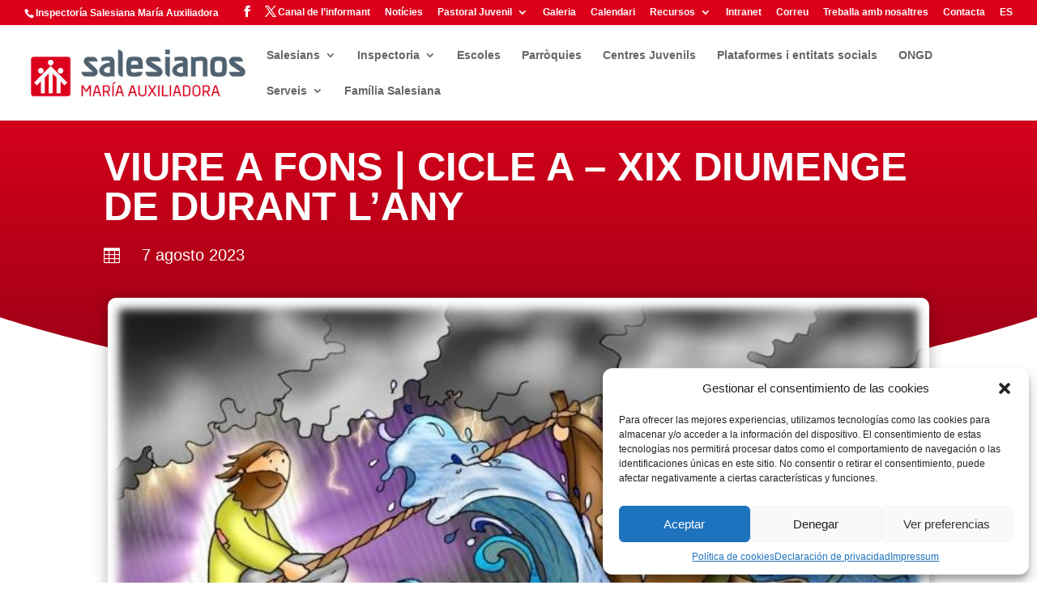

--- FILE ---
content_type: text/html; charset=utf-8
request_url: https://www.google.com/recaptcha/api2/anchor?ar=1&k=6LfinPwfAAAAAKP33mCab9AwGxTH0UYLamsopULR&co=aHR0cHM6Ly93d3cuc2FsZXNpYW5zLmNhdDo0NDM.&hl=en&v=PoyoqOPhxBO7pBk68S4YbpHZ&size=invisible&anchor-ms=20000&execute-ms=30000&cb=f2e53xexbpol
body_size: 48825
content:
<!DOCTYPE HTML><html dir="ltr" lang="en"><head><meta http-equiv="Content-Type" content="text/html; charset=UTF-8">
<meta http-equiv="X-UA-Compatible" content="IE=edge">
<title>reCAPTCHA</title>
<style type="text/css">
/* cyrillic-ext */
@font-face {
  font-family: 'Roboto';
  font-style: normal;
  font-weight: 400;
  font-stretch: 100%;
  src: url(//fonts.gstatic.com/s/roboto/v48/KFO7CnqEu92Fr1ME7kSn66aGLdTylUAMa3GUBHMdazTgWw.woff2) format('woff2');
  unicode-range: U+0460-052F, U+1C80-1C8A, U+20B4, U+2DE0-2DFF, U+A640-A69F, U+FE2E-FE2F;
}
/* cyrillic */
@font-face {
  font-family: 'Roboto';
  font-style: normal;
  font-weight: 400;
  font-stretch: 100%;
  src: url(//fonts.gstatic.com/s/roboto/v48/KFO7CnqEu92Fr1ME7kSn66aGLdTylUAMa3iUBHMdazTgWw.woff2) format('woff2');
  unicode-range: U+0301, U+0400-045F, U+0490-0491, U+04B0-04B1, U+2116;
}
/* greek-ext */
@font-face {
  font-family: 'Roboto';
  font-style: normal;
  font-weight: 400;
  font-stretch: 100%;
  src: url(//fonts.gstatic.com/s/roboto/v48/KFO7CnqEu92Fr1ME7kSn66aGLdTylUAMa3CUBHMdazTgWw.woff2) format('woff2');
  unicode-range: U+1F00-1FFF;
}
/* greek */
@font-face {
  font-family: 'Roboto';
  font-style: normal;
  font-weight: 400;
  font-stretch: 100%;
  src: url(//fonts.gstatic.com/s/roboto/v48/KFO7CnqEu92Fr1ME7kSn66aGLdTylUAMa3-UBHMdazTgWw.woff2) format('woff2');
  unicode-range: U+0370-0377, U+037A-037F, U+0384-038A, U+038C, U+038E-03A1, U+03A3-03FF;
}
/* math */
@font-face {
  font-family: 'Roboto';
  font-style: normal;
  font-weight: 400;
  font-stretch: 100%;
  src: url(//fonts.gstatic.com/s/roboto/v48/KFO7CnqEu92Fr1ME7kSn66aGLdTylUAMawCUBHMdazTgWw.woff2) format('woff2');
  unicode-range: U+0302-0303, U+0305, U+0307-0308, U+0310, U+0312, U+0315, U+031A, U+0326-0327, U+032C, U+032F-0330, U+0332-0333, U+0338, U+033A, U+0346, U+034D, U+0391-03A1, U+03A3-03A9, U+03B1-03C9, U+03D1, U+03D5-03D6, U+03F0-03F1, U+03F4-03F5, U+2016-2017, U+2034-2038, U+203C, U+2040, U+2043, U+2047, U+2050, U+2057, U+205F, U+2070-2071, U+2074-208E, U+2090-209C, U+20D0-20DC, U+20E1, U+20E5-20EF, U+2100-2112, U+2114-2115, U+2117-2121, U+2123-214F, U+2190, U+2192, U+2194-21AE, U+21B0-21E5, U+21F1-21F2, U+21F4-2211, U+2213-2214, U+2216-22FF, U+2308-230B, U+2310, U+2319, U+231C-2321, U+2336-237A, U+237C, U+2395, U+239B-23B7, U+23D0, U+23DC-23E1, U+2474-2475, U+25AF, U+25B3, U+25B7, U+25BD, U+25C1, U+25CA, U+25CC, U+25FB, U+266D-266F, U+27C0-27FF, U+2900-2AFF, U+2B0E-2B11, U+2B30-2B4C, U+2BFE, U+3030, U+FF5B, U+FF5D, U+1D400-1D7FF, U+1EE00-1EEFF;
}
/* symbols */
@font-face {
  font-family: 'Roboto';
  font-style: normal;
  font-weight: 400;
  font-stretch: 100%;
  src: url(//fonts.gstatic.com/s/roboto/v48/KFO7CnqEu92Fr1ME7kSn66aGLdTylUAMaxKUBHMdazTgWw.woff2) format('woff2');
  unicode-range: U+0001-000C, U+000E-001F, U+007F-009F, U+20DD-20E0, U+20E2-20E4, U+2150-218F, U+2190, U+2192, U+2194-2199, U+21AF, U+21E6-21F0, U+21F3, U+2218-2219, U+2299, U+22C4-22C6, U+2300-243F, U+2440-244A, U+2460-24FF, U+25A0-27BF, U+2800-28FF, U+2921-2922, U+2981, U+29BF, U+29EB, U+2B00-2BFF, U+4DC0-4DFF, U+FFF9-FFFB, U+10140-1018E, U+10190-1019C, U+101A0, U+101D0-101FD, U+102E0-102FB, U+10E60-10E7E, U+1D2C0-1D2D3, U+1D2E0-1D37F, U+1F000-1F0FF, U+1F100-1F1AD, U+1F1E6-1F1FF, U+1F30D-1F30F, U+1F315, U+1F31C, U+1F31E, U+1F320-1F32C, U+1F336, U+1F378, U+1F37D, U+1F382, U+1F393-1F39F, U+1F3A7-1F3A8, U+1F3AC-1F3AF, U+1F3C2, U+1F3C4-1F3C6, U+1F3CA-1F3CE, U+1F3D4-1F3E0, U+1F3ED, U+1F3F1-1F3F3, U+1F3F5-1F3F7, U+1F408, U+1F415, U+1F41F, U+1F426, U+1F43F, U+1F441-1F442, U+1F444, U+1F446-1F449, U+1F44C-1F44E, U+1F453, U+1F46A, U+1F47D, U+1F4A3, U+1F4B0, U+1F4B3, U+1F4B9, U+1F4BB, U+1F4BF, U+1F4C8-1F4CB, U+1F4D6, U+1F4DA, U+1F4DF, U+1F4E3-1F4E6, U+1F4EA-1F4ED, U+1F4F7, U+1F4F9-1F4FB, U+1F4FD-1F4FE, U+1F503, U+1F507-1F50B, U+1F50D, U+1F512-1F513, U+1F53E-1F54A, U+1F54F-1F5FA, U+1F610, U+1F650-1F67F, U+1F687, U+1F68D, U+1F691, U+1F694, U+1F698, U+1F6AD, U+1F6B2, U+1F6B9-1F6BA, U+1F6BC, U+1F6C6-1F6CF, U+1F6D3-1F6D7, U+1F6E0-1F6EA, U+1F6F0-1F6F3, U+1F6F7-1F6FC, U+1F700-1F7FF, U+1F800-1F80B, U+1F810-1F847, U+1F850-1F859, U+1F860-1F887, U+1F890-1F8AD, U+1F8B0-1F8BB, U+1F8C0-1F8C1, U+1F900-1F90B, U+1F93B, U+1F946, U+1F984, U+1F996, U+1F9E9, U+1FA00-1FA6F, U+1FA70-1FA7C, U+1FA80-1FA89, U+1FA8F-1FAC6, U+1FACE-1FADC, U+1FADF-1FAE9, U+1FAF0-1FAF8, U+1FB00-1FBFF;
}
/* vietnamese */
@font-face {
  font-family: 'Roboto';
  font-style: normal;
  font-weight: 400;
  font-stretch: 100%;
  src: url(//fonts.gstatic.com/s/roboto/v48/KFO7CnqEu92Fr1ME7kSn66aGLdTylUAMa3OUBHMdazTgWw.woff2) format('woff2');
  unicode-range: U+0102-0103, U+0110-0111, U+0128-0129, U+0168-0169, U+01A0-01A1, U+01AF-01B0, U+0300-0301, U+0303-0304, U+0308-0309, U+0323, U+0329, U+1EA0-1EF9, U+20AB;
}
/* latin-ext */
@font-face {
  font-family: 'Roboto';
  font-style: normal;
  font-weight: 400;
  font-stretch: 100%;
  src: url(//fonts.gstatic.com/s/roboto/v48/KFO7CnqEu92Fr1ME7kSn66aGLdTylUAMa3KUBHMdazTgWw.woff2) format('woff2');
  unicode-range: U+0100-02BA, U+02BD-02C5, U+02C7-02CC, U+02CE-02D7, U+02DD-02FF, U+0304, U+0308, U+0329, U+1D00-1DBF, U+1E00-1E9F, U+1EF2-1EFF, U+2020, U+20A0-20AB, U+20AD-20C0, U+2113, U+2C60-2C7F, U+A720-A7FF;
}
/* latin */
@font-face {
  font-family: 'Roboto';
  font-style: normal;
  font-weight: 400;
  font-stretch: 100%;
  src: url(//fonts.gstatic.com/s/roboto/v48/KFO7CnqEu92Fr1ME7kSn66aGLdTylUAMa3yUBHMdazQ.woff2) format('woff2');
  unicode-range: U+0000-00FF, U+0131, U+0152-0153, U+02BB-02BC, U+02C6, U+02DA, U+02DC, U+0304, U+0308, U+0329, U+2000-206F, U+20AC, U+2122, U+2191, U+2193, U+2212, U+2215, U+FEFF, U+FFFD;
}
/* cyrillic-ext */
@font-face {
  font-family: 'Roboto';
  font-style: normal;
  font-weight: 500;
  font-stretch: 100%;
  src: url(//fonts.gstatic.com/s/roboto/v48/KFO7CnqEu92Fr1ME7kSn66aGLdTylUAMa3GUBHMdazTgWw.woff2) format('woff2');
  unicode-range: U+0460-052F, U+1C80-1C8A, U+20B4, U+2DE0-2DFF, U+A640-A69F, U+FE2E-FE2F;
}
/* cyrillic */
@font-face {
  font-family: 'Roboto';
  font-style: normal;
  font-weight: 500;
  font-stretch: 100%;
  src: url(//fonts.gstatic.com/s/roboto/v48/KFO7CnqEu92Fr1ME7kSn66aGLdTylUAMa3iUBHMdazTgWw.woff2) format('woff2');
  unicode-range: U+0301, U+0400-045F, U+0490-0491, U+04B0-04B1, U+2116;
}
/* greek-ext */
@font-face {
  font-family: 'Roboto';
  font-style: normal;
  font-weight: 500;
  font-stretch: 100%;
  src: url(//fonts.gstatic.com/s/roboto/v48/KFO7CnqEu92Fr1ME7kSn66aGLdTylUAMa3CUBHMdazTgWw.woff2) format('woff2');
  unicode-range: U+1F00-1FFF;
}
/* greek */
@font-face {
  font-family: 'Roboto';
  font-style: normal;
  font-weight: 500;
  font-stretch: 100%;
  src: url(//fonts.gstatic.com/s/roboto/v48/KFO7CnqEu92Fr1ME7kSn66aGLdTylUAMa3-UBHMdazTgWw.woff2) format('woff2');
  unicode-range: U+0370-0377, U+037A-037F, U+0384-038A, U+038C, U+038E-03A1, U+03A3-03FF;
}
/* math */
@font-face {
  font-family: 'Roboto';
  font-style: normal;
  font-weight: 500;
  font-stretch: 100%;
  src: url(//fonts.gstatic.com/s/roboto/v48/KFO7CnqEu92Fr1ME7kSn66aGLdTylUAMawCUBHMdazTgWw.woff2) format('woff2');
  unicode-range: U+0302-0303, U+0305, U+0307-0308, U+0310, U+0312, U+0315, U+031A, U+0326-0327, U+032C, U+032F-0330, U+0332-0333, U+0338, U+033A, U+0346, U+034D, U+0391-03A1, U+03A3-03A9, U+03B1-03C9, U+03D1, U+03D5-03D6, U+03F0-03F1, U+03F4-03F5, U+2016-2017, U+2034-2038, U+203C, U+2040, U+2043, U+2047, U+2050, U+2057, U+205F, U+2070-2071, U+2074-208E, U+2090-209C, U+20D0-20DC, U+20E1, U+20E5-20EF, U+2100-2112, U+2114-2115, U+2117-2121, U+2123-214F, U+2190, U+2192, U+2194-21AE, U+21B0-21E5, U+21F1-21F2, U+21F4-2211, U+2213-2214, U+2216-22FF, U+2308-230B, U+2310, U+2319, U+231C-2321, U+2336-237A, U+237C, U+2395, U+239B-23B7, U+23D0, U+23DC-23E1, U+2474-2475, U+25AF, U+25B3, U+25B7, U+25BD, U+25C1, U+25CA, U+25CC, U+25FB, U+266D-266F, U+27C0-27FF, U+2900-2AFF, U+2B0E-2B11, U+2B30-2B4C, U+2BFE, U+3030, U+FF5B, U+FF5D, U+1D400-1D7FF, U+1EE00-1EEFF;
}
/* symbols */
@font-face {
  font-family: 'Roboto';
  font-style: normal;
  font-weight: 500;
  font-stretch: 100%;
  src: url(//fonts.gstatic.com/s/roboto/v48/KFO7CnqEu92Fr1ME7kSn66aGLdTylUAMaxKUBHMdazTgWw.woff2) format('woff2');
  unicode-range: U+0001-000C, U+000E-001F, U+007F-009F, U+20DD-20E0, U+20E2-20E4, U+2150-218F, U+2190, U+2192, U+2194-2199, U+21AF, U+21E6-21F0, U+21F3, U+2218-2219, U+2299, U+22C4-22C6, U+2300-243F, U+2440-244A, U+2460-24FF, U+25A0-27BF, U+2800-28FF, U+2921-2922, U+2981, U+29BF, U+29EB, U+2B00-2BFF, U+4DC0-4DFF, U+FFF9-FFFB, U+10140-1018E, U+10190-1019C, U+101A0, U+101D0-101FD, U+102E0-102FB, U+10E60-10E7E, U+1D2C0-1D2D3, U+1D2E0-1D37F, U+1F000-1F0FF, U+1F100-1F1AD, U+1F1E6-1F1FF, U+1F30D-1F30F, U+1F315, U+1F31C, U+1F31E, U+1F320-1F32C, U+1F336, U+1F378, U+1F37D, U+1F382, U+1F393-1F39F, U+1F3A7-1F3A8, U+1F3AC-1F3AF, U+1F3C2, U+1F3C4-1F3C6, U+1F3CA-1F3CE, U+1F3D4-1F3E0, U+1F3ED, U+1F3F1-1F3F3, U+1F3F5-1F3F7, U+1F408, U+1F415, U+1F41F, U+1F426, U+1F43F, U+1F441-1F442, U+1F444, U+1F446-1F449, U+1F44C-1F44E, U+1F453, U+1F46A, U+1F47D, U+1F4A3, U+1F4B0, U+1F4B3, U+1F4B9, U+1F4BB, U+1F4BF, U+1F4C8-1F4CB, U+1F4D6, U+1F4DA, U+1F4DF, U+1F4E3-1F4E6, U+1F4EA-1F4ED, U+1F4F7, U+1F4F9-1F4FB, U+1F4FD-1F4FE, U+1F503, U+1F507-1F50B, U+1F50D, U+1F512-1F513, U+1F53E-1F54A, U+1F54F-1F5FA, U+1F610, U+1F650-1F67F, U+1F687, U+1F68D, U+1F691, U+1F694, U+1F698, U+1F6AD, U+1F6B2, U+1F6B9-1F6BA, U+1F6BC, U+1F6C6-1F6CF, U+1F6D3-1F6D7, U+1F6E0-1F6EA, U+1F6F0-1F6F3, U+1F6F7-1F6FC, U+1F700-1F7FF, U+1F800-1F80B, U+1F810-1F847, U+1F850-1F859, U+1F860-1F887, U+1F890-1F8AD, U+1F8B0-1F8BB, U+1F8C0-1F8C1, U+1F900-1F90B, U+1F93B, U+1F946, U+1F984, U+1F996, U+1F9E9, U+1FA00-1FA6F, U+1FA70-1FA7C, U+1FA80-1FA89, U+1FA8F-1FAC6, U+1FACE-1FADC, U+1FADF-1FAE9, U+1FAF0-1FAF8, U+1FB00-1FBFF;
}
/* vietnamese */
@font-face {
  font-family: 'Roboto';
  font-style: normal;
  font-weight: 500;
  font-stretch: 100%;
  src: url(//fonts.gstatic.com/s/roboto/v48/KFO7CnqEu92Fr1ME7kSn66aGLdTylUAMa3OUBHMdazTgWw.woff2) format('woff2');
  unicode-range: U+0102-0103, U+0110-0111, U+0128-0129, U+0168-0169, U+01A0-01A1, U+01AF-01B0, U+0300-0301, U+0303-0304, U+0308-0309, U+0323, U+0329, U+1EA0-1EF9, U+20AB;
}
/* latin-ext */
@font-face {
  font-family: 'Roboto';
  font-style: normal;
  font-weight: 500;
  font-stretch: 100%;
  src: url(//fonts.gstatic.com/s/roboto/v48/KFO7CnqEu92Fr1ME7kSn66aGLdTylUAMa3KUBHMdazTgWw.woff2) format('woff2');
  unicode-range: U+0100-02BA, U+02BD-02C5, U+02C7-02CC, U+02CE-02D7, U+02DD-02FF, U+0304, U+0308, U+0329, U+1D00-1DBF, U+1E00-1E9F, U+1EF2-1EFF, U+2020, U+20A0-20AB, U+20AD-20C0, U+2113, U+2C60-2C7F, U+A720-A7FF;
}
/* latin */
@font-face {
  font-family: 'Roboto';
  font-style: normal;
  font-weight: 500;
  font-stretch: 100%;
  src: url(//fonts.gstatic.com/s/roboto/v48/KFO7CnqEu92Fr1ME7kSn66aGLdTylUAMa3yUBHMdazQ.woff2) format('woff2');
  unicode-range: U+0000-00FF, U+0131, U+0152-0153, U+02BB-02BC, U+02C6, U+02DA, U+02DC, U+0304, U+0308, U+0329, U+2000-206F, U+20AC, U+2122, U+2191, U+2193, U+2212, U+2215, U+FEFF, U+FFFD;
}
/* cyrillic-ext */
@font-face {
  font-family: 'Roboto';
  font-style: normal;
  font-weight: 900;
  font-stretch: 100%;
  src: url(//fonts.gstatic.com/s/roboto/v48/KFO7CnqEu92Fr1ME7kSn66aGLdTylUAMa3GUBHMdazTgWw.woff2) format('woff2');
  unicode-range: U+0460-052F, U+1C80-1C8A, U+20B4, U+2DE0-2DFF, U+A640-A69F, U+FE2E-FE2F;
}
/* cyrillic */
@font-face {
  font-family: 'Roboto';
  font-style: normal;
  font-weight: 900;
  font-stretch: 100%;
  src: url(//fonts.gstatic.com/s/roboto/v48/KFO7CnqEu92Fr1ME7kSn66aGLdTylUAMa3iUBHMdazTgWw.woff2) format('woff2');
  unicode-range: U+0301, U+0400-045F, U+0490-0491, U+04B0-04B1, U+2116;
}
/* greek-ext */
@font-face {
  font-family: 'Roboto';
  font-style: normal;
  font-weight: 900;
  font-stretch: 100%;
  src: url(//fonts.gstatic.com/s/roboto/v48/KFO7CnqEu92Fr1ME7kSn66aGLdTylUAMa3CUBHMdazTgWw.woff2) format('woff2');
  unicode-range: U+1F00-1FFF;
}
/* greek */
@font-face {
  font-family: 'Roboto';
  font-style: normal;
  font-weight: 900;
  font-stretch: 100%;
  src: url(//fonts.gstatic.com/s/roboto/v48/KFO7CnqEu92Fr1ME7kSn66aGLdTylUAMa3-UBHMdazTgWw.woff2) format('woff2');
  unicode-range: U+0370-0377, U+037A-037F, U+0384-038A, U+038C, U+038E-03A1, U+03A3-03FF;
}
/* math */
@font-face {
  font-family: 'Roboto';
  font-style: normal;
  font-weight: 900;
  font-stretch: 100%;
  src: url(//fonts.gstatic.com/s/roboto/v48/KFO7CnqEu92Fr1ME7kSn66aGLdTylUAMawCUBHMdazTgWw.woff2) format('woff2');
  unicode-range: U+0302-0303, U+0305, U+0307-0308, U+0310, U+0312, U+0315, U+031A, U+0326-0327, U+032C, U+032F-0330, U+0332-0333, U+0338, U+033A, U+0346, U+034D, U+0391-03A1, U+03A3-03A9, U+03B1-03C9, U+03D1, U+03D5-03D6, U+03F0-03F1, U+03F4-03F5, U+2016-2017, U+2034-2038, U+203C, U+2040, U+2043, U+2047, U+2050, U+2057, U+205F, U+2070-2071, U+2074-208E, U+2090-209C, U+20D0-20DC, U+20E1, U+20E5-20EF, U+2100-2112, U+2114-2115, U+2117-2121, U+2123-214F, U+2190, U+2192, U+2194-21AE, U+21B0-21E5, U+21F1-21F2, U+21F4-2211, U+2213-2214, U+2216-22FF, U+2308-230B, U+2310, U+2319, U+231C-2321, U+2336-237A, U+237C, U+2395, U+239B-23B7, U+23D0, U+23DC-23E1, U+2474-2475, U+25AF, U+25B3, U+25B7, U+25BD, U+25C1, U+25CA, U+25CC, U+25FB, U+266D-266F, U+27C0-27FF, U+2900-2AFF, U+2B0E-2B11, U+2B30-2B4C, U+2BFE, U+3030, U+FF5B, U+FF5D, U+1D400-1D7FF, U+1EE00-1EEFF;
}
/* symbols */
@font-face {
  font-family: 'Roboto';
  font-style: normal;
  font-weight: 900;
  font-stretch: 100%;
  src: url(//fonts.gstatic.com/s/roboto/v48/KFO7CnqEu92Fr1ME7kSn66aGLdTylUAMaxKUBHMdazTgWw.woff2) format('woff2');
  unicode-range: U+0001-000C, U+000E-001F, U+007F-009F, U+20DD-20E0, U+20E2-20E4, U+2150-218F, U+2190, U+2192, U+2194-2199, U+21AF, U+21E6-21F0, U+21F3, U+2218-2219, U+2299, U+22C4-22C6, U+2300-243F, U+2440-244A, U+2460-24FF, U+25A0-27BF, U+2800-28FF, U+2921-2922, U+2981, U+29BF, U+29EB, U+2B00-2BFF, U+4DC0-4DFF, U+FFF9-FFFB, U+10140-1018E, U+10190-1019C, U+101A0, U+101D0-101FD, U+102E0-102FB, U+10E60-10E7E, U+1D2C0-1D2D3, U+1D2E0-1D37F, U+1F000-1F0FF, U+1F100-1F1AD, U+1F1E6-1F1FF, U+1F30D-1F30F, U+1F315, U+1F31C, U+1F31E, U+1F320-1F32C, U+1F336, U+1F378, U+1F37D, U+1F382, U+1F393-1F39F, U+1F3A7-1F3A8, U+1F3AC-1F3AF, U+1F3C2, U+1F3C4-1F3C6, U+1F3CA-1F3CE, U+1F3D4-1F3E0, U+1F3ED, U+1F3F1-1F3F3, U+1F3F5-1F3F7, U+1F408, U+1F415, U+1F41F, U+1F426, U+1F43F, U+1F441-1F442, U+1F444, U+1F446-1F449, U+1F44C-1F44E, U+1F453, U+1F46A, U+1F47D, U+1F4A3, U+1F4B0, U+1F4B3, U+1F4B9, U+1F4BB, U+1F4BF, U+1F4C8-1F4CB, U+1F4D6, U+1F4DA, U+1F4DF, U+1F4E3-1F4E6, U+1F4EA-1F4ED, U+1F4F7, U+1F4F9-1F4FB, U+1F4FD-1F4FE, U+1F503, U+1F507-1F50B, U+1F50D, U+1F512-1F513, U+1F53E-1F54A, U+1F54F-1F5FA, U+1F610, U+1F650-1F67F, U+1F687, U+1F68D, U+1F691, U+1F694, U+1F698, U+1F6AD, U+1F6B2, U+1F6B9-1F6BA, U+1F6BC, U+1F6C6-1F6CF, U+1F6D3-1F6D7, U+1F6E0-1F6EA, U+1F6F0-1F6F3, U+1F6F7-1F6FC, U+1F700-1F7FF, U+1F800-1F80B, U+1F810-1F847, U+1F850-1F859, U+1F860-1F887, U+1F890-1F8AD, U+1F8B0-1F8BB, U+1F8C0-1F8C1, U+1F900-1F90B, U+1F93B, U+1F946, U+1F984, U+1F996, U+1F9E9, U+1FA00-1FA6F, U+1FA70-1FA7C, U+1FA80-1FA89, U+1FA8F-1FAC6, U+1FACE-1FADC, U+1FADF-1FAE9, U+1FAF0-1FAF8, U+1FB00-1FBFF;
}
/* vietnamese */
@font-face {
  font-family: 'Roboto';
  font-style: normal;
  font-weight: 900;
  font-stretch: 100%;
  src: url(//fonts.gstatic.com/s/roboto/v48/KFO7CnqEu92Fr1ME7kSn66aGLdTylUAMa3OUBHMdazTgWw.woff2) format('woff2');
  unicode-range: U+0102-0103, U+0110-0111, U+0128-0129, U+0168-0169, U+01A0-01A1, U+01AF-01B0, U+0300-0301, U+0303-0304, U+0308-0309, U+0323, U+0329, U+1EA0-1EF9, U+20AB;
}
/* latin-ext */
@font-face {
  font-family: 'Roboto';
  font-style: normal;
  font-weight: 900;
  font-stretch: 100%;
  src: url(//fonts.gstatic.com/s/roboto/v48/KFO7CnqEu92Fr1ME7kSn66aGLdTylUAMa3KUBHMdazTgWw.woff2) format('woff2');
  unicode-range: U+0100-02BA, U+02BD-02C5, U+02C7-02CC, U+02CE-02D7, U+02DD-02FF, U+0304, U+0308, U+0329, U+1D00-1DBF, U+1E00-1E9F, U+1EF2-1EFF, U+2020, U+20A0-20AB, U+20AD-20C0, U+2113, U+2C60-2C7F, U+A720-A7FF;
}
/* latin */
@font-face {
  font-family: 'Roboto';
  font-style: normal;
  font-weight: 900;
  font-stretch: 100%;
  src: url(//fonts.gstatic.com/s/roboto/v48/KFO7CnqEu92Fr1ME7kSn66aGLdTylUAMa3yUBHMdazQ.woff2) format('woff2');
  unicode-range: U+0000-00FF, U+0131, U+0152-0153, U+02BB-02BC, U+02C6, U+02DA, U+02DC, U+0304, U+0308, U+0329, U+2000-206F, U+20AC, U+2122, U+2191, U+2193, U+2212, U+2215, U+FEFF, U+FFFD;
}

</style>
<link rel="stylesheet" type="text/css" href="https://www.gstatic.com/recaptcha/releases/PoyoqOPhxBO7pBk68S4YbpHZ/styles__ltr.css">
<script nonce="8bSi1cC2oh3-PT1Pp3dRYQ" type="text/javascript">window['__recaptcha_api'] = 'https://www.google.com/recaptcha/api2/';</script>
<script type="text/javascript" src="https://www.gstatic.com/recaptcha/releases/PoyoqOPhxBO7pBk68S4YbpHZ/recaptcha__en.js" nonce="8bSi1cC2oh3-PT1Pp3dRYQ">
      
    </script></head>
<body><div id="rc-anchor-alert" class="rc-anchor-alert"></div>
<input type="hidden" id="recaptcha-token" value="[base64]">
<script type="text/javascript" nonce="8bSi1cC2oh3-PT1Pp3dRYQ">
      recaptcha.anchor.Main.init("[\x22ainput\x22,[\x22bgdata\x22,\x22\x22,\[base64]/[base64]/bmV3IFpbdF0obVswXSk6Sz09Mj9uZXcgWlt0XShtWzBdLG1bMV0pOks9PTM/bmV3IFpbdF0obVswXSxtWzFdLG1bMl0pOks9PTQ/[base64]/[base64]/[base64]/[base64]/[base64]/[base64]/[base64]/[base64]/[base64]/[base64]/[base64]/[base64]/[base64]/[base64]\\u003d\\u003d\x22,\[base64]\\u003d\\u003d\x22,\x22wrXCt8KLfsOzccOUw5zCpcKTHsOFAMKuw7YewpMUwp7CiMKLw54hwp5aw6TDhcKTFsK7WcKRezbDlMKdw4g/FFXCjsOeAH3DhDjDtWLClkgRfwrCuRTDjWRpOkZPScOcZMOlw5xoN1jCtRtMNMKsbjZnwp8Hw6bDv8KMMsKwworCrMKfw7Nzw6ZaNcKQOX/DvcOkZcOnw5TDphfClcO1wowsGsO/KzTCksOhE1xgHcOfw7TCmQzDu8OwBE4cwrPDumbCvsOswrzDq8OJVRbDh8KQwoTCvHvCgkwcw6rDgMKDwroyw6I+wqzCrsKuwrjDrVfDvcKpwpnDn0hBwqhpw5g7w5nDusKmQMKBw58MGMOMX8K8aA/CjMKywoATw7fCtj3CmDoBSAzCnhYxwoLDgCwBdyfClQTCp8ODTsKBwo8aaQzDh8KnBHg5w6DCqsOkw4TCtMKyRMOwwpFgNlvCucOeRGMyw4vClF7ChcKBw5jDvWzDr1XCg8KhdV1yO8Kww5YeBkXDo8K6wr4sMGDCvsK5aMKQDggiDsK/SwYnGsKGe8KYN1wmc8Kew6/DiMKBGsKpURALw4vDnSQFw7jCiTLDk8K7w7QoAVXCoMKzT8KwFMOUZMKbBTRBw7AMw5XCuwPDlsOcHn7CgMKwwoDDlMKKNcKuP2QgGsKUw6jDpggMU1ADwr/DnMO6NcO5MkV1PsOiwpjDksK2w7tcw5zDjcKrNyPDvWxmcxAzZMOAw6NZwpzDrmHDqsKWB8OhVMO3SFxvwphJUgh2UEx/woMlw4fDqsK+K8KgwpjDkE/CgsO2NMOew6hjw5ENw4M4bExNTBvDsBFGYsKkwoh4djzDqsO9Yk94w7NhQcOvKMO0ZxUew7MxEMOMw5bClsKsTQ/Cg8ONCmwzw786Qy1uTMK+wqLCsGBjPMO3w7bCrMKVwpXDghXChcOow5/[base64]/DvMODwqtzDMOtAcO0L8OQXcKjwoUYw6QtAcOqw64bwo/DgWwMLsO/XMO4F8KIDAPCoMKRDQHCu8KTwqrCsVTCnHMwU8OWwoTChSwtSBx/woLCj8OMwo4Yw5sCwr3CrwQow5/DssOmwrYCOWfDlsKgL2dtHXLDtcKBw4Upw5dpGcKzRXjCjG8CU8Krw5zDgVd1BUMUw6bCsRNmwoUTwrzCgWbDklt7N8KIREbCjMKMwqcvbi3DkifCoT9KwqHDs8Kpd8OXw45Cw7TCmsKmE3QwF8OGw6jCqsKpTMO/dzbDrFslYcKNw5HCjjJOw5oywrcKc1PDg8OncA3DrGFDLsO4w6o7RXXCnVbDgMKUw7fDqyvCm8KEw7xkwprDmwZLDloGOwtFw7URw6/CqDrCkyjDmUBWw4E8M2dRYiDDu8OfHsOJw4oUJRdSSDvDpMO+ZUdNGWQEWcO9DcKlLCpVdy/CkcOvT8K9AmpTWSAGdBccwp7DuxcnCMKZwpbCgxHChSADw4kswqwXQBQew5fCqnTCnXzDtcKPw7Zow6s4csODw4dwwqXChcKFPGHDn8OHesKRAcKJw4bDncOFw6bCrR/DixclAQPCv3p1X3vDvcOhwo4EwqPDo8KJwqbDqTAWwp08D3rDgB8twqnDlTnClkx2wqbDgGPDsy/Cv8KXwr0oAsOaEMK1w7LDlcOWY2sfwo3Dh8OEHiMgaMO1QDvDlRcXw5/DqVZsesOYwoZhVjvDnExfw6XDoMO9wr85wpxhwoLDmcOawoNkB3vChgNtwow3wobCgsOlXcKfw53DssKuISl3w6wII8K/EAfDsjdbWWvCmcKdD3vDv8K3w5fDjzFiwqLCqcOJwr0zw6PCtsO8w7XCj8KrGsKaZxttasO3wrogGEHDpcOpw4rDrG3CvMKJw5XChMKTFWtwVk3CvirChcOeOD7Ds2PDuVfDqMKSw79cwq4vw4XDicOqw4XCs8KjTz/DhcKKw5QEGwocw5guMsOVasKTDMOXw5FjwqnDoMKew6R5TMO5w7vDnSB8w4jDicOxB8K8wqZlK8OTMsKxXMOEc8OKwp3DsHLDhcO/B8KjBEbCv0XDmQsjwpdewp3CrVTCuC3CqcKreMKudhHDisKkesKUDsKPLRLCssKswojDtFYIJsOBIMO/w4bDsDXCiMKiwo/Ci8OEdcO6w4vDpcOfw7/[base64]/BsORw7zCvMOOVl3DvcKWc8Oxwosgc8Klw4J2w7fDqxErVcKHUyt4ZcOZwqFPw5HCiA/CgXIGDULDvcKWwrEgwoXCvXTChcKOwrp6w516CQTClwhLwqLCr8KBPcKMw6xDw5l5QsOVQVI7w4zCsCDDs8O1w5UDbG4TKX3Dq3DCnDwxwpjDpSXCp8OhbXrCo8K/f2rCq8KAJ2dlw4jDkMOuwoDDkMORG1UoasKJw6pBHG9QwoFnOsKffcKWw7JUUcKJFjMMdsOaZ8K2w7XCsMO5w4MGVcK8DT/CtcOREzPCvcK4wojCjGnCjsOvB251LMOYw6bDmX04w5HCjMOrcsOfw7B3OsKPZ0PCjcKtw6LCpQnDnDQrwoMtQ1ZMwpDChz9iw5tkwqTCocOlw4vDnMO9VWYbwpRzwpRBBsOlRBXCn03CrihYw6/CkMKpKMKIXlhlwq17wqPCgTMxQhEeBTNOwobCo8KCPcOYwozCm8KfaicLI3VlMWLDty/[base64]/[base64]/[base64]/[base64]/CqXFSw6E8w4hTw4tiwrMRw5DDrcOGfMKFU8KuwqnDm8OjwoZbe8OLVCzDh8KAw4jCmcK/woMeHWLCgRzClsOcOi8jw7/DnsOMMzLCjV7DjwlTw5bCh8OKewhiYG0RwqYPw4jCqzocw5UcWMOOwoscw4EvwpTDqwBmw44kwovDuFRHMsO7PMKbNz/DkW5zVcOgwrRpwrnCrA99wqZNwpAOUMKXw6VqwoXCoMKOwq8hHFHCo3zDtMKsT3DDr8O7HFbDjMKHwoBdJ10oHgELw5dOfMOaDkABI3QqZ8OIDcOqw4EnQx/Do1Eew5EDwpIBw6nCj1zCrMOnWnlkBcK6NnpTIWjDt1ZuLcKNw6sxPMKLbkvCqQwjN1HDvMOIw4rChMK4w4XDiHTDuMKJBV/CucKAw6fDscKyw7dAKXsqw65aD8KEw45GwrIVAcKgAgjDg8KUw5bDuMOpwoXCjCx+woQMYcOmw6/[base64]/CjQEgw4oGw7PCtS7DksK+w7DCmkZGw7xSw6QLXsKMwqrDghrDn1sWVWFGwp3CiyXDkAnCkhIzwo3CtizClB4zwqo5w4/CuEPCuMKSK8Klwq3Dv8OSw4opEgNXw7JMD8Krwo7Cs2zCusKBw5sXwqHChsK/w4zCugRHwoHDlxJYPMOSMQhXwpXDssOLw53Duzd5f8OCKcO1w65ZAcOTOilhwqEyOsOKw7R1w4w8w5DCqEYaw6jDvMK/w4zCscODM2cEEsOhIzXDhm3DvCVRwrrCscKHwpjDoAbDpsKQCyfDpMKvwovCusKtbiHDjnHCilAHwo/CkcKxKsKNWcOYwp19w4zDqsOVwo0ww67Cs8K5w7LCtSzDn2wJRMOpwoxNLnjCpcOMw5HCh8OMwoTCv3vCl8Olw6PCugvDhcK2w4rChcK/w7FSGxpvBcOBwr85wpZBc8OKWhhre8KXJDXDlsK6MMOSw63CtnvDuzlofzhkwqnCiXIjU1HDt8KDPBvDuMO7w7tMAXLCogTDs8O5w7cYw6XDi8O5YB7DpcKEw5cTb8KuwqXDqsKfFl84ElrDsXQQwr5/DcKcf8OKwo4gwoIDw4jCgcO1BcOuw75EwoDDjsO6wrouw63CrUHDjMOyCllJwo/CpXs/L8KeWsOOwpjCrMOqw7XDr1rCkcKcUTwZw4XDsAjCokjDnE3DmMKHwrIAwpHCmMOBwplyah5BJsKhSFUrwozCs0tZZgBZbMOrRcK0wr/DlDcVwrHDhAtuw7zDvsOpwpl5wo7CtnbCq0rCtMKkC8K7cMKNw7ckwqEqw7XCiMO+OXtseTXCssKBw51+w4DCjgEvw51WMsKUwpzDjcKGOMKVwqDDiMKGwpY2wospEEtwwr8tIgrCuW/DncO5NlDCgE7CsjBBJsOAwovDvWROwpDCk8K/fFJXw6XDssOqaMKOIQnDthrCjjI/[base64]/CjMKpw4IQV8KxDyzDpMK4wrpywq3Dh2jDjsOMw6o4G0Ydw47Dl8Kbw4RTEDRpwqrDk1/Cv8KuRMKYw6TDsHhJwqU9w45Gw6HDr8Kkw4EHNEnClQrCswnCocKSCcK5wr88wr7DrsONF1jCqWPCr0XCq3DChMOYd8OnbMKfdVLDosK5w7vCqsOXVsO3w7zDusO4YsKQHMK5PMOxw75BRMOiL8O9w7PClcKYw6c4w69Iw7wVw6MRwq/DqMOYw5zDlsKSaiFzCi0UM2kww4Fbw6XDqMO3w53CvG3ClcKrYjkzwrpbDGp4w51QEhXDoS/[base64]/DvzPDr1w0O8KJcwTChMKNwqtgwpAybcKawrLCgxbDtMOtABvCt14WD8K9VcKwNXjCnTHClWbCgn9PfMKbwpzDhjhSMDJdcjxPWk83w7UgGy7Dog/DrcKdw7PCsloyVQfDrQcqDGXCtcOewrU/SsKQCko+w6cQaVN/[base64]/VcKCG8KpdFbCmH/[base64]/wrcUw7kmbEQsw6nCvVbCscK2wqFUw7/CuMOsGcOEwp5kwplkwqTDn3DDhcOLGGbDqsO8w4LDisKIT8O1w4UzwpJddBUybkhbPT7Clyl9w5Aow4bDs8O7w7HDl8OfcMOLwqgjQsKYcMKAw4/Cn2xLGRnCpHnDnB3DssK/w5fDo8OcwpZgw5A7Wx/CtijCiE7DmjnDtMOFw5dVOMKzwoBwTcOSasOhI8OPw5TCo8K/w4Fzwo1Jw4fDnAEww4oqwpXDjTVNQcOjfcOXwqPDk8ObaBs5wrPDjQdNYTN4PCHCrcKuVcKjeSwbcsOSd8OdwoDDiMOnw4jDuMOhbkPDmMOoU8O0wrvDvMK7RRrDkEYOwovClcKRfHHDgsO5woXDnEPChsOHcMOQfcOUdsKWw6/[base64]/DqGnDv8Ogw4Mswp9Aw6REGcO8wqtrHMKNwqkGVgsYw7bDusO6IcORSTk+woNCYcKRwpRkCUt7w7/DrcKhw54hZDrCt8ObQsKFwoPChMKPw6XCjWHCqMKkRAXDtFLDmm3DgiBXJ8KuwpzDuzfCj2RdYw/[base64]/a8O1RwzCn8OWcEHDhlLCusKqZ8O7AUYhWsOJw4tAXcOrdiLDjcOEY8Kiw5NLw6ECKXfDvMO+TsK6U3jChcK6w5kGw6YTw6XCpMOKw59bc2gYRcO0w6kWE8OTwrgIw4B/wpNWKcKieCbCv8OOG8OABsOGYkHClMOVwofCg8OOeVZbw7zDjyAuMTzCi0rCvxsPw67CoXfCjQ1yen7CiRtSwp7DgsOsw6zDqykKwo7Du8OKwoLDqiMKM8KQwodXw59CYMOAByTCgsOxI8KfUV/CjsKtwqAIw4suIcKCwrHCqQUvw4fDhcKVNijCjzs7w4Viw6PDosOXw7o+wp7CjHwXw5omw6EzbG7CrsOIEsOgHMOPO8KhR8OtfXp6bl1UY0jDucK/[base64]/wrnDhcK/[base64]/CmMKJwojDlkfCi17DiGZwb8OkfMOawpVNw5HDnRbDmMOYS8OBw6Q/[base64]/CpcKVcmx2SHkCw4rCg8OsWmLDjiFkwqsRw7HCjMOPYcK/MsK8w48Pw7AKGcKkwrHCvsKOUB3DkEDDqgcwwp7ClSR3HMK5TDlLPUp+wrPCuMKvL21aQx3ChMKbwpZfw7bCi8O5c8O5XsKtwo7CoiJEOXfDvj0Ywoprw5nDjMOKBzBZwpzCkklJw4jCisO/DMK0aMOYaTpywq3CkA7CswTCtztxBMKEw5QSJDYzwrRBQzPCoAk2UcKOwqjCkhhnw5XChjrChsOGwoXDvzfDosKLZMKHw6/DuQ/Dv8OJw5bCvHTCuS18wo8xwpUyE03DrcOVw7rCp8OmFMO/Qw3CgsOpOjwkw5ddHXHDulzCmQwSScOiTGLDtFbCscKsw47Cq8KBcjUkwpjDq8O/woQ9w6Juw7HDsi/DpcKHwpFCwpY/w4V1wqJWGMKJDEbDlsOUwrPDnsOoGMKAw7LDi3IJbsOEa3bDhWc/[base64]/[base64]/Ctkcxwo7DisO1w7DDnwbDtQQBPBdrfMKUwqkNTsOEw4VxwoBWD8KtwrrDpMOVw5Yew6HCkVlPJTPChcO1w4RTccK7w7rDvMKrw5PCmhgfwop7fAcOblAWw6tawpVRw5RgIsOwH8K7w4DDu0saAsKSw6DCiMOKOGxHw7DColDDok3Dgh/Ct8KaXghDIMKOSsOuw6Ubw7zChG3ChcOmw63DjMOaw5MIIG1JdMOvfgTCksOBaxZ6w6AbwoPCtsOAw5nCksKEwpTCgyQmw6TCtMKiw4h/w6HDgghVwoDDqcKxw5J0wrkRKcK1OsOXw5fDpGtWZ3NSwr7DncKLwpnCnXTDgFHCpCzCiHjDmA/[base64]/DjUfCrwjCmsKEAjwowpZcw7PCpsOhAG3DtVfCqwkWwr/CqsK8OsK5wrc6w7FsworCkMOTU8ONCkPDj8KSw77Dr1zCoXTDlcOxwo5IG8KfTQhPF8K/C8KIU8OpHUh9L8Kmwrp3NyPCt8Kve8OIw6lewr8+YVh9w6Fhw4nDncK2ccOWwrs8w6HCoMKvw5DDoBsiA8O+woHDh33Dv8Kdw6Etwo1Rwq7Cs8OSwq/CmBBJwrNnw4ADwpnCkgTDjiEZHUgGJ8KFwoIXHcK6w7HDkUDDtMO8w6hFTMO+Um/[base64]/[base64]/CncO9wrnCqFrCpQAtL0DDrjM+LsK3wq/[base64]/CtcKdVkfCoz3DksK6woTCscK4ATvCqnnDljjCv8OXGF7DlCBDAkrCqS4ww4rDpsOnczLDpHgIw4HClMKaw4fCnsK8al5PfC80K8KZwqFXZMOyA0ouw6Qpw6LCqTLDksO2w7EKAUhHwodbw6h0w6/DhTzDrsOnw4IEwrlyw43Dl18DPHbDgXvCsjFHZBI4V8O1wqZxcsKJwqDCm8KyS8Ozw77Dk8KpJzVGQXTDtcOXw4crSyDDiUsOKgMsOMOYVSnCisKsw7Y8STldMVXDoMK/K8KVHcKWwobDlMO/[base64]/Dgn5kSnjDs2ZGOsOxwqNFLRt2UCdgE3gNFkfCuFLCqsKTEhXDoCvDhDzCjw7DvjfDrRjCojjDu8OICsOfN0fDusOYYVISODAEZjHCuUExVSMKa8Kqw7vDisOjRsO2QMOgPsOUeRsvXSt1w4bCs8K2OF5Gw5HDv1fCisO/w5zDqGzClW47w6JpwpokGcKvwrfDv1QSwpXCmkbCn8KCJMOEw7M5UsKRZC1/[base64]/[base64]/DtkBwPQNNacKweSZZwrRLMsOww7FOwqVSSEglw5kmw6DDh8OeC8Oiw6vCoDDDh0UgTHLDo8K3MwxGw5XDrATCjMKNwoI+SzfDjcODMWLCkcOeGXEnfMK/dMOww4xYXl7DjMOPw7bCvw7ChMOofMKsN8KkOsOQfStnIsOVwrLDrXs4woEKKnPDrAjDnw/CpMKwITsDw5/DpcKcwrbCvMOMwr86w7Ybw5QHw4JewqAYwp/DnMKKw6tGwp9QdWfCv8KswrwVwod/wqYaJ8OiSMKMw4jCqsKWw6UnIk7DtcOJw57Cu1zDisK9w6DClsOrwrQgdcOscMK3ccObasKrw6gdfsOWUycGw4XDoj0gw5hYw5/DngXDgMOpW8OJXBfCtMKAw4bDqSZew7IXGRo5w6IZXsO6EsORw4N0Cx5kwp9oER/[base64]/CijwawpoywrMQbzwEw6/DqsKRe1PCsXrDuMKAXsOiDcKtHVVjWsKVwpHCjMOywp81Q8Kgw4ESUWw3IT7DncKsw7VAwrdlb8KrwrUEVF5efhnDvyZywo/DgsK+w5zChUVpw7AlZSvCmcKcPEZ6wrPDssK2VyhsFULDrcKWw7QxwrbDr8KbFSY5wrJvD8OIDcOgHTfDgzRMw68Hw6/CusKmJcO6CikswqnDszsxwqPCu8Kmw5bCiDoyZzbDk8KMw5AkU0V2AsOSDBFBwptTwqAvAGPDjsOCXsOxwphdwrZDwpM/[base64]/DlsKAw7jDmBoDwrHDpMOlwrwmwqHDvMKTwpPCgcKRSR4ewr3CqF/Dl3YewqTCg8OdwqYHKsKUw4FIfsKLwpMhbcKgwoDDt8OxfsO6X8OzwpTCrVXDicKlw5gRYMO5MsK5UcOCw5fCh8KOJ8OoUFXDuzpzwqNZw4LDv8KmZ8OYJcOLAMO4KXYuewXCmDLCpcKhWitcw6MCw4TCkHEgBgzCqUYreMOncsOIw63DicKSwpXCkFTCp0zDuGl3w7/CiCHClMOywqDDvFjCqMOgw4IFw5xTw7pZw48nNyDCgUPDumU7w5zCiz18GsOCwqIlwpNmE8Kcw5PCk8OPK8KWwrXDvTDCizvCgTDDg8KzMGUBwqZyT0EtwrnDtnAbRR7Cp8OcTMKPYB/CocOqc8OzD8KLa3rCoWfCgMOTOl4WOsKNT8KlwonCrFHDm2NAwr/CkcOEIMOaw63DnXHDr8Ohw53DqMKmfcO4woHDrzpowrd0C8O9wpTDtGlWPkDDngNlw4nCrMKeesO1w6LDlcK6FsKaw5pgVMOkbsK5NMOvGncOwrNMwplbwqBQwrPDmWxDwpZOFVDCinQXwp/DhcKbFwlHeEl2Q2PDmcO/[base64]/TcKpw4hHZsK3w6ZtBgfDslLDvnrDrG4JwrMuwr0lAsOzw4UKw4tvNjBww5DCgi/Dqlo3w5hHexrCmsKKMC8Jwq4nV8OOEcOTwpPDvMOOcVtcw4Y9woUQIcO/w6ALPcKXw4NZSsK1wrNIOsOtwrgdWMKJUsO8JMKqBcKIKsO3eyzDp8KpwqVIw6LDmBPCgj7CkMOmwqFKYlsRcGnCgcOhwpDDnR3CqMK8fMKyNAcnbMKmwrNfMsO5wr5CbMOGwphnd8OsKcKww6YzOcKxJcORwqLDg1Ivw5gIfUzDlWjCtcKpwp/DgjUFLxDDkcOYwo4vw6nCj8OLw7rDh2bCrzMZRkUaLcOrwohQQsOrw7PCicKMZMKOH8KIwpwgwo3DqWjCssK1UFIxGirDvMKyL8Oowq3DoMOISArCuV/[base64]/DvHZPO8KFw6Vqwp3Dg0hOwqtqIsOHasKAwpDCtMK1w6PCk3QkwrZxwqXClcO3wp3Cr3PDnsOnSsKKwqHCoid6JU1iHwjCkcKLwpxrw4FSwqg4PMOcPcKrwonDhQzClAQqwqxVDnnDgsKLwqsfQERoOsK9wpQNW8OCQFVlwqc3wqtEL3/CrMOOw4fCisOENiNaw7DDl8Khwr/DpgDDvErDplfCkcO7w4B8w4grw6/CuzzDnDA7wp0CRAvDlMKbEx/DksKrH1nCk8KaTcOacSrDq8Kyw53Dk1kfA8OJw5LChytnw5lFworDpSMewp0YZiMnc8OCwp9zwoA0w7sfCkVdw4cMwoFObEwyC8OEw4rDgURIw5xeC0wSaGzDlMKsw7ZNVMOhMcOTAcOsP8KawoHCjTBpw7nCj8KUKMK/wr5LFsObaAAWLBJGwpxGwpd2HsONB3bDtCoLB8O/wqHDqcOQw7kfKxTDgsOMTUgSGMKqwr/DocKPw4nDqMO+wqfDh8OBw7XCu1hHb8KXwrdoYwQKwrjDvSXDosObw5HDvsOOYMOxwo/Cn8KWwoDClQREwoMUcsOVwolVwpRbw5TDkMOVGg/CpQzCmzZ4wpALDcOhwonDo8OvfcOUwo7CoMK8w7ASGzfDjsKtwpPCpcOQYXjDm11wwpPDryM+w7XCjlrCkGJ0UnF8WMOaHlh/W0/DgGfCsMOnwovCqsOjDEPCu3LCv1cSSTHCqsO0w5dAw519wpNowrJSSh/DjlbClMOEccO/DMKfTwIBwrfCoVMJw6/[base64]/CogPDjQxDw5/[base64]/DhcKGGsKow4zDrHvClMODZsKSwroxGg7DlcOUMMK5wqZmwqhGw6UtTcK2UWxuwp93w6hZD8K/[base64]/Dn8KfVwY6asKkfE9vw7LCp3kpw7VjJl3DqMK6wrTDl8Kbw7/CvcOBfMONw4LCssKOEcOZw7vCvcKew6fCtVgOG8ONwo/Du8KWwpkiDAo6YMOKw6HCjht1w4olw7/Dt3hYwqPDnz3Cm8Klw6bDiMO3wpLCj8KbcsONJMKyRcODw7lgwoRuw7dtw7zCl8OEwpQte8KmRVjCvSPClBjDtcKYwrzCgl3CsMKzWzZqPgXCtSzCiMOYFMK4EX3Cv8OnNVMlQMOWcnrCt8KQGsOCwrZKW1hAwqfDicK1w6DDtD8Vw5nDscKJKcOiPMK7BSjCpjdpWz/[base64]/wp9ew6hsXsKVwrElwrrCqBYbBMOxw4zCrSdewpXCg8OdFCtHw6BCwpLClMKAwrIpB8KDwrU0wqTDgsOMIMKZAMK1w74DBDzCucKtwoxuDSjCnHDCtyA4w7zCgHBqwoHCvcOlFcKHLjNCwo/Dn8KOfFHDocKNfEfDr3DDvgLDhS4zUMO/B8KaTsO9w6I4w4Q7w6TCnMOJwrfCk2nDlMO/w6ZKw5zCnW7DiVp/Hj0ZNwvCtMKCwoQPJ8O+wplXwq4qwoUEccK/wrXCnMOwTBd7OcOWw4pew5fDkwtCNMK0aWLCn8ObNcKvfsKEw7VBw5JUQsOwFcKCPsO4w6nDicKpw5LCoMOqIDbCiMOOw4Ehw5/Dhwlcwqd5wr7DoBEIwqrCp2ZhwrvDssKOMTslB8Kcw5VgKXbCs1bDmMKMw6EDwpDDvH/DgMKfw4InKR0vwrsnw6XDgcKVBcKlwoTDhsKXw50dw57CqMO0wrkOKcKJwrYpw6LCjA8rFBg+w7PCj2Mpw5zCpsKVCcOTwrpqCMOOcsOawp4lwq3DuMOEwoLDoQPDhyvDkCvCjSnClsKYTAzDm8KZw4B/[base64]/DnBLCjsK1R8OZD0UfAW48w7zDocKGw5Mpwo56w7Zkw4xKBlkbMHEZwpXCg0heAMOFwr3Cu8KkXQTDq8KgdX4xwr5pNcOKwrrClMO9wr9yBVg5wrZfQ8OtExXDisK8wo0Lw5LCj8OpCcKqT8OSR8KIXcKFw5LCucKmw73DoHbDvcKUbcO0w6V8HG/CoCXCj8O6wrfCuMK9w4TDljrCncOhw7waQMO5PMKdfXZMw6hYw6MzWlQLUsOLAjHDlDPCjMOTFQTCnxnCiEYIDsKtwqnCgcOewpMQw64qw7xIc8OWDMKwacKowqAAWsKnw4AzMgbCm8OiV8Kqwq/Ch8KZD8OROhnCnQNvw75/CibChA4VHMKuwpnCvX3DojlTFcOXZTvCiTLCqMK3YMKlwrbChUsFBcK0PsK3wpglwpXDlCfDvRcfw6bDuMKafMOOMMOJw5hKw65LSMOYNWwCw5E7FB7Dt8Opw6cNHcKuwpbDnVkfHMO3wr7CpcONw4PDhFI/[base64]/[base64]/dcKMLsKWw43DmAPDgMKvwqbCvMK8wrxqUMO3wpPCtSRow4TDg8KGYynCgTM+HSPCsW/Dt8OBw71LLzbDu3XDtcOCw4Y6wo7DlE/[base64]/[base64]/Dr8KOJMKoZ8KMwpMNR8O/AcKRw5FZQsKZWShiwpvCjsOnGQ91ScKPwqDDtFJ6DijCiMO7CMOWBl8OWyzDocK2A20bXB5tEsKsA1bChsK8D8ODGMOiw6PCncKEVGHCp3BPwqzDq8OHwqfDkMOSYwzCqljDkcOyw4EGTCLDl8OrwrDCsMKxOsKgw6NxPE7CqVN1LyTDlMOKKB/Do2vDqwRHwohKWjnCsGIrw4fDvwIiwrPCvcOww5vClRLDv8KOw49hwrrDv8OTw7cQwpdmwpHDnBXCucOHHkoQdMK7EQwoQMOXwp7CssOVw5LChsOAw6jCucKyDWPDucOGwqvDvMO+IH4Uw5h9LSVcJ8OhH8OAQ8K0wrxYw6FAATsmw7rDqgx9wo0rw6/CkBAmwpbCnsOtwqzClSYDUnJ7Ng7Cs8ONEQxNw5t6CMKZwpteUsOycsKCw5TDhnzDocODwrTDtglZwqDCugHCqsKzdMKLw5TCiw46w5tINMO9w6YWKErCoUFnbMOTwrfDr8OOw7DChwQwwoR5Pm/DhRfCsi7DtsOmZBkdw6LDl8O2w4PDncKAwonCqcOFAlbCjMKPw5/[base64]/DqcOQHGtWEW/DuMOSwpvCsws3UMOgwqXDtz9WLmHDpBLDqS8kwo5MDcKew4/Dm8KOJyRMw6LCsCfCpjFRwr0BwoHCmUgeMRkxwrHCsMK7OsKxOjjCknbDocKlwp7CqnNETcKdaVnDpD/CncOKwo5xQC7Ck8KZNyIGJyTDmMOCw4ZHwpzDjMOFw4jCgsOqw7LCoALDhhsNOiJuw5XCpsO7EwrDgMOvwrhawpnDhcOgwpHCjMOow77CtsOpwqzCo8OVGMOLTsKmwpPChmJ5w77CgS1qeMOJOD8TO8OBw6tqwrxbw4/[base64]/Dhj5basKPU3YBf0LDhVoowpjDu1XCqHrCicOmw65Kw7gdLMK0UcOoYcKsw5pJQxrDkMKFw4d/[base64]/wqjCnhovLcO+K8KsAgkzRk3Cvnogw6rDk8O7wrHCosK2w6zDl8OpwqI5wq7CsRxowqh/MgBTGsK5wo/DijLCpQnCoTZSw4PCh8OVS2TCjzxpX0nCqh7CvWFdwp8xwoTDq8Kzw6/Di0rDlMKkw7rCqMO+w7VMKsOiIsO2CGJGN3ocQMK7w45lwqd9wpwKw5M/w7dsw4Mow7fDmMOlADUUwqlseh/Do8KXH8ORw7jCssK7GsO2FiDDmWHCjMK0TDnCnsKmwpvCjsOtfsOEe8O3JcKedhvDrsKEdx8qwqUHCsOOw4wswr/DssKXGjlVwoUkHMO+OcKuMTvCnmbDhsOyPcOYDsKsTcObaSJVw6YKw5g6w4hmIcOtwqjCth7ChcOfwoTDjMOhw6jCncOfw4nCjMOkwqzDtUhCDShMcsKxwrU1ZXfDnRPDoDXDgMKQH8Kgwr0pfcKpFcOZdMKec0ExdsONCGsrKCTCkHjDmBpUcMOnwq7Dk8Ktw5tLQS/Ckhggwr/[base64]/ZWkxJMO0w6lwOi/CmcKua8K5GcOOw61Aw6PDkBzChELCqQjDnsKJf8K7BnJWITNbfcK+KsO8A8ObHXZbw6HCkHLCo8O4GMKFwq/Cl8OGwphASMKHwq3CvSzCqsKswq/[base64]/CpjPCjxNWwqnCm0TCsyvCkMKew6AcwpldB2FDYcODw7DDhwwjwoPCvSV2wrTCvGgYw5gLw4cvw7YawqXDvsOrJMOuwp9kOi1fw57Cn2TCqcOsE39jwqXCkiwVJcKaDAM2MBRnEMKNw6DDqcKJfcKmwqLDgwbDtT7CiwAWw7vCqwjDkh/[base64]/DgMOcEMOgw4/[base64]/DcKWbcKiPcK6WsO9worCp0oRwqQewro5wqfDpn7DuU/[base64]/Cn8OPLArCpMOtaMKcO8Krwr0Nw4dFwrbCusOZw69Lw4TDqsOJwr9pwr7DoUfCtBMBwp8cwr5Xw7HDvyFbQsKlw47DtcOuWUUMRcK+w5JBwoPCj106w6fChMOUwqXDh8KuwozCn8OoDcKlw7MYwpM/wpkDwq/CvA9Jw67Csz3CqFfDnxZSSMKGwpNZw70OD8OFw5PDp8KaTjjCjyAqQTTCs8OCNsKiwpnDkjzCjkISXcKDw4hmw5ZyGS8fw7TDrcKWRcO4X8OswolNwrXCumnDlMO5ez7DtTnDt8Kjw510YGfChnsYw7guw6sxMlnDrMOrwq5mLHDCmMKyTi3CgGMVwr/CohHCqUrCuyQuwrnDtTvCvxlxIFxtw4HCmgnDhcKjURU1WMOhAAXCr8OPw5bCtWrCm8O3ADRzw58VwqpZVHXCrHDDrMKWw6glwrfDlxnDlhskwp/DnQseSVwNw5kcwozDjMK2w5k4w5ofQ8O8KSIoZyEFSE7CtsKuw5kWwo0hwqvDucOFN8OEV8KuA3nCj3LDrcO5Tzg7D0BLw7hIMWTDjcKAc8K1wrXDgXbDgsKfw53DrcKGwpTDkwLCosKyTHDCncKaw6DDjMKZw6vDq8ObfAfCjFLDtcOTwo/Cv8ORWcK6w7LDnmgxHiQ2WMOIcW1bV8KsRMOEIHwowr7CtcOSMcKWQ0FjwqzChUtTw55YH8OvwozCg21yw5M8UcOyw57CgcOCwo/Cl8OKJMObSz5pJxHDlMONw7gswrVlb2cNw6/Ct03DgMOqwozCt8OAwqLDmsKUwq0TBMKaVB/DqhbDhsOHw5trX8K7fm7CoizCmcOhw4bDnsOeRn3CisKnLQ/CmG8hC8OGwozDs8Kvw5lTGw1ZN33CsMKlwrsaesOLQHbDu8KmYB7CisO3w79/bcKGB8OzXMKBO8KIwptCwo/CihMGwqRyw43DtD5/wojDoUwMwqLDs1lAUsOfwqonwqXDkFfCv2Acwr/Cr8OPwq7CmMOTw7JBRngjWx7CnB5NCsKjJyXCm8KEPjgrY8OZwplHFjw/d8O6w7HDsRzCo8K1ScOGK8OUPsK+w7xGZCQyTw8dTyotwo/DvEMLLC1Bw6x3w7Ycw4HDlTsHTT8Sd2XChsOfw7JzewMzHsOkwq/DpgLDl8O/[base64]/[base64]/DoRbDrTXDn3A6wqbDtsKFaMK7FsKMP28NwqMbwoEIUTHDrzlvw6rCoQnCnx1dw4XDmjbDowV/w5rDpyZcw7Ivwq3DhwDCvWcpw5LCmTl0VEEuT0DDm2I8MsOAD1DCr8O/[base64]/CtcKIVsKrRDzDm29ywocrw7NGwrTCjTjCt8O8YS3Dvn3Dk8KxwpnDiDPDoGLCssOXwo9FMA7CmkscwrRFw5dUw5FDNsO9Nxlyw53CscKPw6/[base64]/CpHLCkTYwUhY5RRfDhMK0w48tw6PDisOOw41jwqnCtsOKEwF+wpHDoAvCsGtZf8ONZMKkwprCncK+wp3CsMO6DknDicO5fVnDgzhROnMzwq9lwodnw7DClcK0w7bCncKHwo5bcw/DikRNw4XDsMKkMxdsw4FGw4dnwqXCscKyw7vDm8OITwwTwrwVwq1udyzCnMO8w5twwrx2wpJsaB3DtcKzIDYWFz/CrMKpDcOnwqjDvcO/W8KQw7cKNMKKwrMUwpnCj8K4TV1dwocpw5Alw6MEw4TCpcKYa8OmwqZEVzbDoHNUw4Y7WT06wqANw5bDksO/wrTDqcK8w6YVwrxWDRvDhMKjwpbCskDDi8O9cMKmw73CgsKPdcKGFcOSfgHDk8KXY1nDt8KvNsObSGnCj8OebMOew7RWX8KPw5fCunV5wpEQZTk+wrnDsW/DucOBwqnDisKtTwN9w5jDj8OawrHCjHPCpiNwwqpvV8OPY8OcwofCvcKvwpbCrnfCg8OOcMKWJ8KlwrzDsGdeZUJdBsKRWsKJXsK3wonCj8KOw79fw71Gw5XCuzFdwr3Dn03Dq0HCvk/[base64]/Ck8OFLMKAZ8ONwqJ8wr/DlsOfw4/ComcXJ8OGwqFYwpHDuVo2w6nDlCDCk8KnwodhwojDognDsD1cw7xwUsKHw7DCi1HDsMKfwq7Du8O7w44TLcOmwqw/[base64]/[base64]/wqjCo8OIaXbDmDXDvj7Cl0rDuGXDmWzChQnDr8O3QcKKZcOGPMKTBwTCnSYawpXCgGl1ZAcVc1/DhUfDtQfCp8KJYnhAwoItwroMw5HDjsOhWnhLw4HDocKSw6HDkcKdw6LCjsOhIF7DgDlLJ8OKwp3Cs3gjwohzUzTCtj1jw5fCu8KoX0rDucKjWcKDw7jDrxVLbsOkwp/[base64]/Do8Oow5VGGcKVBB7CrMOQNcKEeMOGwpYDw4zCml4Awq/[base64]/aCMnwoHDky/Cm8K7w6khw7/DrBXDiQB/F3LDmVPDpWgCGnvDvzLCvcKOwoDCisKrw6IJR8OqQsOYw4zDiD/CnlXChU7DmxfDuSTChMOyw75lwrpjw7FSOibCi8Kfwp7DucK/[base64]/[base64]/DkQzClEMHBiI+w5Nww5jDvMOaw68JasKwa3p6B8KVJsKaa8K+w5g4wpRXT8OeA0RPwpTCl8OcwrrDtzdSa2zClBx/fsKHc0nCllnDqWfCkMKxesKaw7DCgsOSAcOme1vCqsOLwrt/w7YVZcO4wrbDoRXCtsK7RFBSwoIxwqPClTrDknrCoHUjw6VVHz/[base64]/w4xpZ8KyYMOScMO2egbCjsOiw6omw7HDkcOEw7bDrsOfVX/DuMK3LMOeMcKBAV3DoxzDqcOEw7vCksO0w49mwojCp8OVw6PDrMK8bF5OSsOpwqtgwpbCo0YjJTrDq1VUQcOww7nCq8KEw6gqB8K7FsKMM8K9w6bColsTN8O0wpbDq13DmcKQHBh+w77DnBAyQMOJQkDDrMKfw5U8w5F4wrXDuEJow4TDr8K0w5/Dnl4xw43DpMO1W38Zwp7Do8OJcsKiw5MLQ3Vpw7wjwr/DjEZawojCgStcdCbDhTLCjSLDncKpQsO1w50QViTChzfDsAbCoDHDgUIewohrwrtMw6nCjSLDjwjCt8O/UknCjHbDvMOsIMKeIShtEUbDq10ww4/CkMK/w6HCtsOCw6DDsn3CoHDDl3zDpTzDjsKocMKDwotswp56cH1TwozCjH1vw5czGHpKw5djL8KREU7Cg2BPwr8IbMKibcKGw6EawqXDh8OPecKlP8OWXmFww6HClcKYVwcbeMKGwrVrwofDqSvCtmbDu8OBw5NMeidQRVY/[base64]/DosOOMVMCw57CksKLRcKDCWnDrzrCq8KUT8K6QcODfsOIw40TwqjClRJ7w4QTC8OJw5jDocKofi0/w47DmcOmcsKKQ3E5wpoxUcOiwo5uLsKGNMOawpw2w6LCpzskfsOpKsKFE2PDqMOIXcKSw47CgRY3HihGHmANAkkcw7TDlgFZVMOSw4fDt8Omw43DisO0NcO/w4XDgcOmw4TDlwh4KsOgcVzClsOKw6guwrnDmsOBPsKZYRDDnRLCqFdsw6PDl8Kww7BXF2wkMsKcD1LCqMOMwovDuH43f8OjZhnDsStuw7DCnMKATx7DvnFVw6/CowXChXdUI1LCqE4FRBhSYsOXw7LDsDnCiMK1Qn4Ywr90wpnCuns9EMKcZx3DtDY+w7rCvlEcH8OJw53Cug1MbxbChMKcVTxQVy/ChUlmwoxEw5QRXFVBw6Emf8OBc8KmZDEdC35bwpg\\u003d\x22],null,[\x22conf\x22,null,\x226LfinPwfAAAAAKP33mCab9AwGxTH0UYLamsopULR\x22,0,null,null,null,0,[21,125,63,73,95,87,41,43,42,83,102,105,109,121],[1017145,565],0,null,null,null,null,0,null,0,null,700,1,null,0,\[base64]/76lBhnEnQkZnOKMAhnM8xEZ\x22,0,1,null,null,1,null,0,1,null,null,null,0],\x22https://www.salesians.cat:443\x22,null,[3,1,1],null,null,null,1,3600,[\x22https://www.google.com/intl/en/policies/privacy/\x22,\x22https://www.google.com/intl/en/policies/terms/\x22],\x22tKa/X29KZhUJ9mYINWHj0QH6uWkdfYjMHa6rgiVegKo\\u003d\x22,1,0,null,1,1768730491522,0,0,[88,85],null,[233,240,208],\x22RC-CX91scE6gZWOVw\x22,null,null,null,null,null,\x220dAFcWeA46638ZwJ5Z9lrkNQ-kBkH5w01KXxX7LyNPdaQmQKlfyYS8DRdA7xHdB4VABegrSS4NctGxjWbFWdzpAMkIjSlPIYrtQA\x22,1768813291637]");
    </script></body></html>

--- FILE ---
content_type: text/css; charset=utf-8
request_url: https://www.salesianos.edu/catalan/wp-content/et-cache/1/20/global/et-divi-customizer-global.min.css?ver=1765390756
body_size: 3442
content:
body,.et_pb_column_1_2 .et_quote_content blockquote cite,.et_pb_column_1_2 .et_link_content a.et_link_main_url,.et_pb_column_1_3 .et_quote_content blockquote cite,.et_pb_column_3_8 .et_quote_content blockquote cite,.et_pb_column_1_4 .et_quote_content blockquote cite,.et_pb_blog_grid .et_quote_content blockquote cite,.et_pb_column_1_3 .et_link_content a.et_link_main_url,.et_pb_column_3_8 .et_link_content a.et_link_main_url,.et_pb_column_1_4 .et_link_content a.et_link_main_url,.et_pb_blog_grid .et_link_content a.et_link_main_url,body .et_pb_bg_layout_light .et_pb_post p,body .et_pb_bg_layout_dark .et_pb_post p{font-size:14px}.et_pb_slide_content,.et_pb_best_value{font-size:15px}body{color:#494949}h1,h2,h3,h4,h5,h6{color:#dc001b}body{line-height:1em}#et_search_icon:hover,.mobile_menu_bar:before,.mobile_menu_bar:after,.et_toggle_slide_menu:after,.et-social-icon a:hover,.et_pb_sum,.et_pb_pricing li a,.et_pb_pricing_table_button,.et_overlay:before,.entry-summary p.price ins,.et_pb_member_social_links a:hover,.et_pb_widget li a:hover,.et_pb_filterable_portfolio .et_pb_portfolio_filters li a.active,.et_pb_filterable_portfolio .et_pb_portofolio_pagination ul li a.active,.et_pb_gallery .et_pb_gallery_pagination ul li a.active,.wp-pagenavi span.current,.wp-pagenavi a:hover,.nav-single a,.tagged_as a,.posted_in a{color:#dc001b}.et_pb_contact_submit,.et_password_protected_form .et_submit_button,.et_pb_bg_layout_light .et_pb_newsletter_button,.comment-reply-link,.form-submit .et_pb_button,.et_pb_bg_layout_light .et_pb_promo_button,.et_pb_bg_layout_light .et_pb_more_button,.et_pb_contact p input[type="checkbox"]:checked+label i:before,.et_pb_bg_layout_light.et_pb_module.et_pb_button{color:#dc001b}.footer-widget h4{color:#dc001b}.et-search-form,.nav li ul,.et_mobile_menu,.footer-widget li:before,.et_pb_pricing li:before,blockquote{border-color:#dc001b}.et_pb_counter_amount,.et_pb_featured_table .et_pb_pricing_heading,.et_quote_content,.et_link_content,.et_audio_content,.et_pb_post_slider.et_pb_bg_layout_dark,.et_slide_in_menu_container,.et_pb_contact p input[type="radio"]:checked+label i:before{background-color:#dc001b}a{color:#dc001b}#main-header .nav li ul{background-color:#ededed}.et_secondary_nav_enabled #page-container #top-header{background-color:#dc001b!important}#et-secondary-nav li ul{background-color:#dc001b}#top-menu li.current-menu-ancestor>a,#top-menu li.current-menu-item>a,#top-menu li.current_page_item>a{color:#dc001b}#main-footer{background-color:#51626f}#main-footer .footer-widget h4,#main-footer .widget_block h1,#main-footer .widget_block h2,#main-footer .widget_block h3,#main-footer .widget_block h4,#main-footer .widget_block h5,#main-footer .widget_block h6{color:#ffffff}.footer-widget li:before{border-color:#ffffff}.footer-widget .et_pb_widget div,.footer-widget .et_pb_widget ul,.footer-widget .et_pb_widget ol,.footer-widget .et_pb_widget label{line-height:1.6em}#footer-widgets .footer-widget li:before{top:8.2px}#et-footer-nav{background-color:rgba(0,0,0,0.32)}.bottom-nav,.bottom-nav a,.bottom-nav li.current-menu-item a{color:#ffffff}#et-footer-nav .bottom-nav li.current-menu-item a{color:#ffffff}#footer-info,#footer-info a{color:#ffffff}#footer-bottom .et-social-icon a{color:#ffffff}h1,h2,h3,h4,h5,h6,.et_quote_content blockquote p,.et_pb_slide_description .et_pb_slide_title{font-weight:bold;font-style:normal;text-transform:none;text-decoration:none}body.home-posts #left-area .et_pb_post h2,body.archive #left-area .et_pb_post h2,body.search #left-area .et_pb_post h2,body.single .et_post_meta_wrapper h1{font-weight:bold;font-style:normal;text-transform:none;text-decoration:none}@media only screen and (min-width:981px){#main-footer .footer-widget h4,#main-footer .widget_block h1,#main-footer .widget_block h2,#main-footer .widget_block h3,#main-footer .widget_block h4,#main-footer .widget_block h5,#main-footer .widget_block h6{font-size:14px}.et_header_style_left #et-top-navigation,.et_header_style_split #et-top-navigation{padding:30px 0 0 0}.et_header_style_left #et-top-navigation nav>ul>li>a,.et_header_style_split #et-top-navigation nav>ul>li>a{padding-bottom:30px}.et_header_style_split .centered-inline-logo-wrap{width:60px;margin:-60px 0}.et_header_style_split .centered-inline-logo-wrap #logo{max-height:60px}.et_pb_svg_logo.et_header_style_split .centered-inline-logo-wrap #logo{height:60px}.et_header_style_centered #top-menu>li>a{padding-bottom:11px}.et_header_style_slide #et-top-navigation,.et_header_style_fullscreen #et-top-navigation{padding:21px 0 21px 0!important}.et_header_style_centered #main-header .logo_container{height:60px}#logo{max-height:79%}.et_pb_svg_logo #logo{height:79%}.et_header_style_centered.et_hide_primary_logo #main-header:not(.et-fixed-header) .logo_container,.et_header_style_centered.et_hide_fixed_logo #main-header.et-fixed-header .logo_container{height:10.8px}.et_header_style_left .et-fixed-header #et-top-navigation,.et_header_style_split .et-fixed-header #et-top-navigation{padding:15px 0 0 0}.et_header_style_left .et-fixed-header #et-top-navigation nav>ul>li>a,.et_header_style_split .et-fixed-header #et-top-navigation nav>ul>li>a{padding-bottom:15px}.et_header_style_centered header#main-header.et-fixed-header .logo_container{height:30px}.et_header_style_split #main-header.et-fixed-header .centered-inline-logo-wrap{width:30px;margin:-30px 0}.et_header_style_split .et-fixed-header .centered-inline-logo-wrap #logo{max-height:30px}.et_pb_svg_logo.et_header_style_split .et-fixed-header .centered-inline-logo-wrap #logo{height:30px}.et_header_style_slide .et-fixed-header #et-top-navigation,.et_header_style_fullscreen .et-fixed-header #et-top-navigation{padding:6px 0 6px 0!important}.et_fixed_nav #page-container .et-fixed-header#top-header{background-color:#dc001b!important}.et_fixed_nav #page-container .et-fixed-header#top-header #et-secondary-nav li ul{background-color:#dc001b}.et-fixed-header #top-menu li a{font-size:12px}.et-fixed-header #top-menu li.current-menu-ancestor>a,.et-fixed-header #top-menu li.current-menu-item>a,.et-fixed-header #top-menu li.current_page_item>a{color:#dc001b!important}body.home-posts #left-area .et_pb_post .post-meta,body.archive #left-area .et_pb_post .post-meta,body.search #left-area .et_pb_post .post-meta,body.single #left-area .et_pb_post .post-meta{font-size:12px}body.home-posts #left-area .et_pb_post h2,body.archive #left-area .et_pb_post h2,body.search #left-area .et_pb_post h2{font-size:20.8px}body.single .et_post_meta_wrapper h1{font-size:24px}}@media only screen and (min-width:1350px){.et_pb_row{padding:27px 0}.et_pb_section{padding:54px 0}.single.et_pb_pagebuilder_layout.et_full_width_page .et_post_meta_wrapper{padding-top:81px}.et_pb_fullwidth_section{padding:0}}h1,h1.et_pb_contact_main_title,.et_pb_title_container h1{font-size:22px}h2,.product .related h2,.et_pb_column_1_2 .et_quote_content blockquote p{font-size:18px}h3{font-size:16px}h4,.et_pb_circle_counter h3,.et_pb_number_counter h3,.et_pb_column_1_3 .et_pb_post h2,.et_pb_column_1_4 .et_pb_post h2,.et_pb_blog_grid h2,.et_pb_column_1_3 .et_quote_content blockquote p,.et_pb_column_3_8 .et_quote_content blockquote p,.et_pb_column_1_4 .et_quote_content blockquote p,.et_pb_blog_grid .et_quote_content blockquote p,.et_pb_column_1_3 .et_link_content h2,.et_pb_column_3_8 .et_link_content h2,.et_pb_column_1_4 .et_link_content h2,.et_pb_blog_grid .et_link_content h2,.et_pb_column_1_3 .et_audio_content h2,.et_pb_column_3_8 .et_audio_content h2,.et_pb_column_1_4 .et_audio_content h2,.et_pb_blog_grid .et_audio_content h2,.et_pb_column_3_8 .et_pb_audio_module_content h2,.et_pb_column_1_3 .et_pb_audio_module_content h2,.et_pb_gallery_grid .et_pb_gallery_item h3,.et_pb_portfolio_grid .et_pb_portfolio_item h2,.et_pb_filterable_portfolio_grid .et_pb_portfolio_item h2{font-size:13px}h5{font-size:11px}h6{font-size:10px}.et_pb_slide_description .et_pb_slide_title{font-size:33px}.et_pb_gallery_grid .et_pb_gallery_item h3,.et_pb_portfolio_grid .et_pb_portfolio_item h2,.et_pb_filterable_portfolio_grid .et_pb_portfolio_item h2,.et_pb_column_1_4 .et_pb_audio_module_content h2{font-size:11px}	h1,h2,h3,h4,h5,h6{font-family:'Arial',Helvetica,Arial,Lucida,sans-serif}body,input,textarea,select{font-family:'Arial',Helvetica,Arial,Lucida,sans-serif}#main-header,#et-top-navigation{font-family:'Arial',Helvetica,Arial,Lucida,sans-serif}et_pb_image span{line-height:0px}.et_pb_tabs_controls li a{padding:4px 20px!important}.sticky-ribbon{width:200px;background:#dc001b;position:relative;top:0px;left:-80px;text-align:center;line-height:35px;letter-spacing:1px;color:#f0f0f0;transform:rotate(-45deg);-webkit-transform:rotate(-45deg);z-index:10;margin-bottom:-55px;font-weight:bold;box-shadow:0 0 15px -5px rgba(0,0,0,.3)}.wp-pagenavi{border-top:none;text-align:center;flex-wrap:wrap;display:flex;justify-content:center;align-items:center}.wp-pagenavi .pages{flex-basis:100%;margin-bottom:10px;color:#6d7c90;font-size:100%;text-align:center}.wp-pagenavi span.current{background-color:#dc001b;color:#ffffff!important}.wp-pagenavi a:hover{color:#dc001b!important}.wp-pagenavi .smaller,.wp-pagenavi .larger,.wp-pagenavi .current,.wp-pagenavi .previouspostslink,.wp-pagenavi .nextpostslink{width:40px!important;height:40px!important;border-radius:100px}.wp-pagenavi a,.wp-pagenavi .current,.wp-pagenavi .extend{text-transform:uppercase;font-size:1.1em;line-height:35px!important;margin:8px;color:#20292f;max-width:850px;font-weight:700!important;width:100%;text-align:center}.wp-pagenavi .smaller,.wp-pagenavi .larger,.wp-pagenavi .previouspostslink,.wp-pagenavi .nextpostslink{background-color:rgba(109,124,144,.1)}.wp-pagenavi .extend{letter-spacing:2px;margin-top:-2px;color:#6d7c90;width:auto}.wp-pagenavi .first,.wp-pagenavi .last{width:auto}.wp-pagenavi a,.wp-pagenavi .current,.wp-pagenavi .extend{text-transform:uppercase;margin:8px}.wp-pagenavi a,.wp-pagenavi span{border:none!important}#et-secondary-nav ul li a:hover{background-color:rgba(0,0,0,.1);color:white!important}#top-menu ul li a:hover{background-color:rgba(0,0,0,.1)}#et-secondary-nav .sub-menu a[aria-current="page"]{background-color:rgba(0,0,0,.1);color:white!important}#top-header .sub-menu{color:white!important}.current-menu-ancestor>a{opacity:1;color:#dc001b!important}.current-menu-ancestor>a:before{background:#fff}.current-menu-item>a{opacity:1;color:#dc001b!important}.menu-item-object-page.current-menu-item>a{opacity:1}.menu-item-object-page.current-menu-item>a:before{background:#fff}.et-social-icons li,.et-social-icons a{margin-top:-10px!important;line-height:0!important}#post-box p{text-align:justify}#post-box .et_pb_row{width:100%}#post-box .et_pb_section{padding:0 30px 30px 30px}#home .et_pb_slide_content p{font-family:Calligraffitti!important}.mfp-title{display:none}#main-footer{z-index:2}#footer-bottom .et-social-icons{padding-top:7px}.entry-featured-image-url img{height:210px!important;object-fit:cover!important}.post-header-img img{object-fit:cover!important}.mapa-web a{color:black!important}.mapa-web a:hover{color:#dc001b!important}.et_pb_gallery_image img{object-fit:cover!important;height:260px}.et_pb_image_wrap{line-height:0}.rss_image{width:calc(100% + 40px)!important;height:210px!important;margin:-19px 0px 20px -20px!important}.rss_image span{width:calc(100% + 40px)!important;border-radius:10px 10px 0 0!important}.feedzy-default li{padding:19px 19px 19px 19px!important;box-shadow:0px 0px 15px -5px rgba(0,0,0,0.3)!important;border-radius:10px!important;margin-top:0px!important;margin-bottom:30px!important}.feedzy-rss .title{font-size:24px!important;line-height:1.3em!important}.feedzy-rss .rss_content{margin-top:10px;font-size:100%!important}.rss_content small{font-size:14px!important;font-style:normal!important}.rss_content p{margin-top:20px!important;text-align:justify!important}.barra{border-left:2px dashed #ddd;height:20px;position:absolute;left:-18px}#brandingLogo{display:none!important}.department{white-space:pre-wrap;width:110px;padding:5px;color:#424242;font-weight:normal}.units{white-space:pre-wrap;width:120px;height:200px;color:#556674;font-weight:normal;text-align:center;font-size:10px}.units li{color:white;list-style-type:none;padding:5px;margin:4px 0;border-radius:5px}.units ul{padding:0}.units hr{border:none;background:white;width:40px;height:1px}.horizontal_img .et_pb_slide_image img{max-width:35vw;position:absolute;top:0;bottom:0;right:0;left:0;margin:auto}.horizontal_img .et_pb_slide_image{height:100%}.ds-timeline::before,.ds-timeline::after{content:'';background:#fff;height:30px;width:30px;border:5px solid;border-radius:50%;position:absolute;right:calc(50% - 15px);z-index:1}.ds-timeline::before{border-color:#dc001b;top:-17.5px}.ds-timeline::after{border-color:#dc001b;bottom:-17.5px}.ds-timeline .et_pb_row .et_pb_module{height:100%;display:-webkit-box;display:-ms-flexbox;display:flex;-webkit-box-align:center;-ms-flex-align:center;align-items:center}.ds-timeline .et_pb_row:nth-of-type(odd){background-size:50% 100%;background-position:left}.ds-timeline .et_pb_row:nth-of-type(even){background-size:50% 100%;background-position:right}.ds-timeline .ds-left::before,.ds-timeline .ds-right::before{content:'';background:#fff;height:calc(100% - 10px);width:calc(100% - 5px);position:absolute;top:5px}.ds-timeline .ds-left::before{left:5px;border-radius:105px 0 0 105px}.ds-timeline .ds-right::before{right:5px;border-radius:0 105px 105px 0}@media all and (max-width:980px){.ds-timeline .et_pb_row:nth-of-type(even){display:-webkit-box;display:-ms-flexbox;display:flex;-webkit-box-orient:vertical;-webkit-box-direction:reverse;-ms-flex-direction:column-reverse;flex-direction:column-reverse}.ds-timeline h2{text-align:center}.ds-timeline .ds-left::before{border-radius:50px 0 0 50px}.ds-timeline .ds-right::before{border-radius:0 50px 50px 0}.ds-timeline .et_pb_row:nth-of-type(odd){border-radius:55px 0 0 55px}.ds-timeline .et_pb_row:nth-of-type(even){border-radius:0 55px 55px 0}}.close-button{font-size:30px;position:absolute;right:30px;color:#636a70}.fc td{border-style:solid!important;border-width:1px!important;padding:0!important;vertical-align:top!important}.fc-center h2{text-transform:capitalize}.fc table{border:none!important;margin:0!important}.fc-list-table td{border-width:1px 0 0!important;padding:8px 14px!important}.fc-today{background:unset!important}.fc-today span{background-color:#dc001b;color:white;padding:5px!important;border-radius:10px}.et_pb_image span{line-height:0px}.et_pb_tabs_controls li a{padding:4px 20px!important}.sticky-ribbon{width:200px;background:#dc001b;position:relative;top:0px;left:-80px;text-align:center;line-height:35px;letter-spacing:1px;color:#f0f0f0;transform:rotate(-45deg);-webkit-transform:rotate(-45deg);z-index:10;margin-bottom:-55px;font-weight:bold;box-shadow:0 0 15px -5px rgba(0,0,0,.3)}.wp-pagenavi{border-top:none;text-align:center;flex-wrap:wrap;display:flex;justify-content:center;align-items:center}.wp-pagenavi .pages{flex-basis:100%;margin-bottom:10px;color:#6d7c90;font-size:100%;text-align:center}.wp-pagenavi span.current{background-color:#dc001b;color:#ffffff!important}.wp-pagenavi a:hover{color:#dc001b!important}.wp-pagenavi .smaller,.wp-pagenavi .larger,.wp-pagenavi .current,.wp-pagenavi .previouspostslink,.wp-pagenavi .nextpostslink{width:40px!important;height:40px!important;border-radius:100px}.wp-pagenavi a,.wp-pagenavi .current,.wp-pagenavi .extend{text-transform:uppercase;font-size:1.1em;line-height:35px!important;margin:8px;color:#20292f;max-width:850px;font-weight:700!important;width:100%;text-align:center}.wp-pagenavi .smaller,.wp-pagenavi .larger,.wp-pagenavi .previouspostslink,.wp-pagenavi .nextpostslink{background-color:rgba(109,124,144,.1)}.wp-pagenavi .extend{letter-spacing:2px;margin-top:-2px;color:#6d7c90;width:auto}.wp-pagenavi .first,.wp-pagenavi .last{width:auto}.wp-pagenavi a,.wp-pagenavi .current,.wp-pagenavi .extend{text-transform:uppercase;margin:8px}.wp-pagenavi a,.wp-pagenavi span{border:none!important}#et-secondary-nav ul li a:hover{background-color:rgba(0,0,0,.1);color:white!important}#top-menu ul li a:hover{background-color:rgba(0,0,0,.1)}#et-secondary-nav .sub-menu a[aria-current="page"]{background-color:rgba(0,0,0,.1);color:white!important}#top-header .sub-menu{color:white!important}.current-menu-ancestor &gt;a{opacity:1;color:#dc001b!important}.current-menu-ancestor &gt;a:before{background:#fff}.current-menu-item &gt;a{opacity:1;color:#dc001b!important}.menu-item-object-page.current-menu-item &gt;a{opacity:1}.menu-item-object-page.current-menu-item &gt;a:before{background:#fff}.et-social-icons li,.et-social-icons a{margin-top:-10px!important;line-height:0!important}#post-box p{text-align:justify}#post-box .et_pb_row{width:100%}#post-box .et_pb_section{padding:0 30px 30px 30px}#home .et_pb_slide_content p{font-family:Calligraffitti!important}.mfp-title{display:none}#main-footer{z-index:2}#footer-bottom .et-social-icons{padding-top:7px}.entry-featured-image-url img{height:210px!important;object-fit:cover!important}.post-header-img img{object-fit:cover!important}.mapa-web a{color:black!important}.mapa-web a:hover{color:#dc001b!important}.et_pb_gallery_image img{object-fit:cover!important;height:260px}.et_pb_image_wrap{line-height:0}.rss_image{width:calc(100% + 40px)!important;height:210px!important;margin:-19px 0px 20px -20px!important}.rss_image span{width:calc(100% + 40px)!important;border-radius:10px 10px 0 0!important}.feedzy-default li{padding:19px 19px 19px 19px!important;box-shadow:0px 0px 15px -5px rgba(0,0,0,0.3)!important;border-radius:10px!important;margin-top:0px!important;margin-bottom:30px!important}.feedzy-rss .title{font-size:24px!important;line-height:1.3em!important}.feedzy-rss .rss_content{margin-top:10px;font-size:100%!important}.rss_content small{font-size:14px!important;font-style:normal!important}.rss_content p{margin-top:20px!important;text-align:justify!important}.barra{border-left:2px dashed #ddd;height:20px;position:absolute;left:-18px}#brandingLogo{display:none!important}.department{white-space:pre-wrap;width:110px;padding:5px;color:#424242;font-weight:normal}.units{white-space:pre-wrap;width:120px;height:200px;color:#556674;font-weight:normal;text-align:center;font-size:10px}.units li{color:white;list-style-type:none;padding:5px;margin:4px 0;border-radius:5px}.units ul{padding:0}.units hr{border:none;background:white;width:40px;height:1px}.horizontal_img .et_pb_slide_image img{max-width:35vw;position:absolute;top:0;bottom:0;right:0;left:0;margin:auto}.horizontal_img .et_pb_slide_image{height:100%}.ds-timeline::before,.ds-timeline::after{content:'';background:#fff;height:30px;width:30px;border:5px solid;border-radius:50%;position:absolute;right:calc(50% - 15px);z-index:1}.ds-timeline::before{border-color:#dc001b;top:-17.5px}.ds-timeline::after{border-color:#dc001b;bottom:-17.5px}.ds-timeline .et_pb_row .et_pb_module{height:100%;display:-webkit-box;display:-ms-flexbox;display:flex;-webkit-box-align:center;-ms-flex-align:center;align-items:center}.ds-timeline .et_pb_row:nth-of-type(odd){background-size:50% 100%;background-position:left}.ds-timeline .et_pb_row:nth-of-type(even){background-size:50% 100%;background-position:right}.ds-timeline .ds-left::before,.ds-timeline .ds-right::before{content:'';background:#fff;height:calc(100% - 10px);width:calc(100% - 5px);position:absolute;top:5px}.ds-timeline .ds-left::before{left:5px;border-radius:105px 0 0 105px}.ds-timeline .ds-right::before{right:5px;border-radius:0 105px 105px 0}@media all and (max-width:980px){.ds-timeline .et_pb_row:nth-of-type(even){display:-webkit-box;display:-ms-flexbox;display:flex;-webkit-box-orient:vertical;-webkit-box-direction:reverse;-ms-flex-direction:column-reverse;flex-direction:column-reverse}.ds-timeline h2{text-align:center}.ds-timeline .ds-left::before{border-radius:50px 0 0 50px}.ds-timeline .ds-right::before{border-radius:0 50px 50px 0}.ds-timeline .et_pb_row:nth-of-type(odd){border-radius:55px 0 0 55px}.ds-timeline .et_pb_row:nth-of-type(even){border-radius:0 55px 55px 0}}.close-button{font-size:30px;position:absolute;right:30px;color:#636a70}.fc td{border-style:solid!important;border-width:1px!important;padding:0!important;vertical-align:top!important}.fc-center h2{text-transform:capitalize}.fc table{border:none!important;margin:0!important}.fc-list-table td{border-width:1px 0 0!important;padding:8px 14px!important}.fc-today{background:unset!important}.fc-today span{background-color:#dc001b;color:white;padding:5px!important;border-radius:10px}et_pb_image span{line-height:0px}.et_pb_tabs_controls li a{padding:4px 20px!important}.sticky-ribbon{width:200px;background:#dc001b;position:relative;top:0px;left:-80px;text-align:center;line-height:35px;letter-spacing:1px;color:#f0f0f0;transform:rotate(-45deg);-webkit-transform:rotate(-45deg);z-index:10;margin-bottom:-55px;font-weight:bold;box-shadow:0 0 15px -5px rgba(0,0,0,.3)}.wp-pagenavi{border-top:none;text-align:center;flex-wrap:wrap;display:flex;justify-content:center;align-items:center}.wp-pagenavi .pages{flex-basis:100%;margin-bottom:10px;color:#6d7c90;font-size:100%;text-align:center}.wp-pagenavi span.current{background-color:#dc001b;color:#ffffff!important}.wp-pagenavi a:hover{color:#dc001b!important}.wp-pagenavi .smaller,.wp-pagenavi .larger,.wp-pagenavi .current,.wp-pagenavi .previouspostslink,.wp-pagenavi .nextpostslink{width:40px!important;height:40px!important;border-radius:100px}.wp-pagenavi a,.wp-pagenavi .current,.wp-pagenavi .extend{text-transform:uppercase;font-size:1.1em;line-height:35px!important;margin:8px;color:#20292f;max-width:850px;font-weight:700!important;width:100%;text-align:center}.wp-pagenavi .smaller,.wp-pagenavi .larger,.wp-pagenavi .previouspostslink,.wp-pagenavi .nextpostslink{background-color:rgba(109,124,144,.1)}.wp-pagenavi .extend{letter-spacing:2px;margin-top:-2px;color:#6d7c90;width:auto}.wp-pagenavi .first,.wp-pagenavi .last{width:auto}.wp-pagenavi a,.wp-pagenavi .current,.wp-pagenavi .extend{text-transform:uppercase;margin:8px}.wp-pagenavi a,.wp-pagenavi span{border:none!important}#et-secondary-nav ul li a:hover{background-color:rgba(0,0,0,.1);color:white!important}#top-menu ul li a:hover{background-color:rgba(0,0,0,.1)}#et-secondary-nav .sub-menu a[aria-current="page"]{background-color:rgba(0,0,0,.1);color:white!important}#top-header .sub-menu{color:white!important}.current-menu-ancestor &gt;a{opacity:1;color:#dc001b!important}.current-menu-ancestor &gt;a:before{background:#fff}.current-menu-item &gt;a{opacity:1;color:#dc001b!important}.menu-item-object-page.current-menu-item &gt;a{opacity:1}.menu-item-object-page.current-menu-item &gt;a:before{background:#fff}.et-social-icons li,.et-social-icons a{margin-top:-10px!important;line-height:0!important}#post-box p{text-align:justify}#post-box .et_pb_row{width:100%}#post-box .et_pb_section{padding:0 30px 30px 30px}#home .et_pb_slide_content p{font-family:Calligraffitti!important}.mfp-title{display:none}#main-footer{z-index:2}#footer-bottom .et-social-icons{padding-top:7px}.entry-featured-image-url img{height:210px!important;object-fit:cover!important}.post-header-img img{object-fit:cover!important}.mapa-web a{color:black!important}.mapa-web a:hover{color:#dc001b!important}.et_pb_gallery_image img{object-fit:cover!important;height:260px}.et_pb_image_wrap{line-height:0}.rss_image{width:calc(100% + 40px)!important;height:210px!important;margin:-19px 0px 20px -20px!important}.rss_image span{width:calc(100% + 40px)!important;border-radius:10px 10px 0 0!important}.feedzy-default li{padding:19px 19px 19px 19px!important;box-shadow:0px 0px 15px -5px rgba(0,0,0,0.3)!important;border-radius:10px!important;margin-top:0px!important;margin-bottom:30px!important}.feedzy-rss .title{font-size:24px!important;line-height:1.3em!important}.feedzy-rss .rss_content{margin-top:10px;font-size:100%!important}.rss_content small{font-size:14px!important;font-style:normal!important}.rss_content p{margin-top:20px!important;text-align:justify!important}.barra{border-left:2px dashed #ddd;height:20px;position:absolute;left:-18px}#brandingLogo{display:none!important}.department{white-space:pre-wrap;width:110px;padding:5px;color:#424242;font-weight:normal}.units{white-space:pre-wrap;width:120px;height:200px;color:#556674;font-weight:normal;text-align:center;font-size:10px}.units li{color:white;list-style-type:none;padding:5px;margin:4px 0;border-radius:5px}.units ul{padding:0}.units hr{border:none;background:white;width:40px;height:1px}.horizontal_img .et_pb_slide_image img{max-width:35vw;position:absolute;top:0;bottom:0;right:0;left:0;margin:auto}.horizontal_img .et_pb_slide_image{height:100%}.ds-timeline::before,.ds-timeline::after{content:'';background:#fff;height:30px;width:30px;border:5px solid;border-radius:50%;position:absolute;right:calc(50% - 15px);z-index:1}.ds-timeline::before{border-color:#dc001b;top:-17.5px}.ds-timeline::after{border-color:#dc001b;bottom:-17.5px}.ds-timeline .et_pb_row .et_pb_module{height:100%;display:-webkit-box;display:-ms-flexbox;display:flex;-webkit-box-align:center;-ms-flex-align:center;align-items:center}.ds-timeline .et_pb_row:nth-of-type(odd){background-size:50% 100%;background-position:left}.ds-timeline .et_pb_row:nth-of-type(even){background-size:50% 100%;background-position:right}.ds-timeline .ds-left::before,.ds-timeline .ds-right::before{content:'';background:#fff;height:calc(100% - 10px);width:calc(100% - 5px);position:absolute;top:5px}.ds-timeline .ds-left::before{left:5px;border-radius:105px 0 0 105px}.ds-timeline .ds-right::before{right:5px;border-radius:0 105px 105px 0}@media all and (max-width:980px){.ds-timeline .et_pb_row:nth-of-type(even){display:-webkit-box;display:-ms-flexbox;display:flex;-webkit-box-orient:vertical;-webkit-box-direction:reverse;-ms-flex-direction:column-reverse;flex-direction:column-reverse}.ds-timeline h2{text-align:center}.ds-timeline .ds-left::before{border-radius:50px 0 0 50px}.ds-timeline .ds-right::before{border-radius:0 50px 50px 0}.ds-timeline .et_pb_row:nth-of-type(odd){border-radius:55px 0 0 55px}.ds-timeline .et_pb_row:nth-of-type(even){border-radius:0 55px 55px 0}}.close-button{font-size:30px;position:absolute;right:30px;color:#636a70}.fc td{border-style:solid!important;border-width:1px!important;padding:0!important;vertical-align:top!important}.fc-center h2{text-transform:capitalize}.fc table{border:none!important;margin:0!important}.fc-list-table td{border-width:1px 0 0!important;padding:8px 14px!important}.fc-today{background:unset!important}.fc-today span{background-color:#dc001b;color:white;padding:5px!important;border-radius:10px}

--- FILE ---
content_type: application/javascript; charset=utf-8
request_url: https://www.salesians.cat/wp-content/plugins/destaca-masonry-gallery/scripts/functions.min.js?ver=3.0.1
body_size: 3112
content:
jQuery(function($) {
	var updateOnScroll = false;
	
	$('.dmg-gallery-filter').on('click', function() {
		var $this = $(this),
			value = $this.attr('data-value'),
			$wrapper = $this.parents('.dmg-gallery-wrapper'),
			$filter = $wrapper.find('.dmg-gallery-filter-categories');
			
		if ($this.hasClass('dmg-filter-active'))
			return;

		$filter.attr('data-value', value);
		$filter.find('.dmg-filter-active').removeClass('dmg-filter-active');
		$this.addClass('dmg-filter-active');

		executeFilter('category', $wrapper);
		
	});

	$('.dmg-gallery').each(function(i, el) {
		var $gallery = $(el);
		$gallery.isotope({
			itemSelector: 	'.dmg_masonry_gallery_item',
			masonry : {
				columnWidth: 	'.dmg-gallery-sizer',
				gutter : 		'.dmg-gutter-sizer',
				percentPosition: true
			}
		});

		$gallery.imagesLoaded(function() {
			$gallery.isotope('layout');
		});

		$gallery.imagesLoaded().progress( function() {
			$gallery.isotope('layout');
		});

		$gallery.on('layoutComplete', function(){
	        $(window).trigger("scroll");
	    });

		
		try {
			$('img.lazyload').on('load', function() {
				$gallery.isotope('layout');
			});
		} catch(e) {
			console.log("Skip masonry ll");
		}
	

		dmg_lightbox( $gallery );

		var $module = $gallery.parents('.dmg_masonry_gallery');
		if ( $module && $module.length && $module.attr('id') ) {
			var module_id = $module.attr('id'),
				params = new URLSearchParams(window.location.search);
			if ( params.get(module_id) ) {
				$module.find('.dmg-gallery-filter[data-slug="' + params.get(module_id) + '"]').click();
			}
		}
	});

	if (updateOnScroll) {
		var scrollTO = null;
		$(window).scroll(function() { 
			clearTimeout(scrollTO);
			scrollTO = setTimeout(function() {
				$('.dmg-gallery').isotope('layout');
			}, 300);
		});
	}

	$(window).on('scroll', function() {
		var top = $(window).scrollTop();
		$('.dmg_masonry_gallery').each(function(i, el) {
			var $gallery = $(el),
				sideFilters  = $gallery.find('.dmg-gallery-filter-side').eq(0);
			if ( sideFilters.length ) {
				var menuHeight = 0,
					$menu = $('#main-header');
				if ( $menu.length )
					menuHeight = $menu.outerHeight();

				var galleryTop = $gallery.offset().top
				var max = $gallery.outerHeight() - sideFilters.outerHeight();
				if ( top + menuHeight > galleryTop ) {
					if ( (top - menuHeight) > max ) {
						sideFilters.css('top', max + 'px');
					} else {
						sideFilters.css('top', (top - menuHeight) + 'px');
					}
				} else {
					sideFilters.css('top', '0');
				}
				$gallery.find('.dmg-gallery').css('min-height', sideFilters.outerHeight() + 'px');
			}
		});
	});

	$(document).on('lazyloaded', function(e) {
		var $gallery = $(e.target).parents('.dmg-gallery');
		if ($gallery.length) {
			$gallery.isotope('layout');
		}
		updateMonarch(e.target);
	});


	$('.dmg-gallery-page-button').on('click', function() {
		var $this = $(this),
			page = $this.attr('data-value'),
			$wrapper = $this.parents('.dmg-gallery-wrapper'),
			$paginator = $wrapper.find('.dmg-gallery-pagination'),
			excludeMovement = false,
			max = Number($paginator.attr('data-max')),
			current = Number($paginator.attr('data-value'));

		if ( page == 'more') {
			page = 1;
			excludeMovement = true;
			var pageSize = Number($paginator.attr('data-page-size')),
				more = Number($paginator.attr('data-more'));
			$paginator.attr('data-page-size', pageSize + more);
			if ( pageSize >= more * (max-1)) {
				$this.addClass('dmg-page-disabled');
			}
		} else if (page == 'prev') {
			if ( current > 1)
				page = current - 1;
			else
				return;
		} else if ( page == 'next') {
			if ( current < max)
				page = current + 1;
			else
				return;
		} else if (page == $paginator.attr('data-value'))
			return;

		$paginator.attr('data-value', page);
		$paginator.find('.dmg-gallery-page-button-active').removeClass('dmg-gallery-page-button-active');
		$paginator.find('.dmg-gallery-page-button[data-value="' + page + '"]').addClass('dmg-gallery-page-button-active');

		executeFilter('page', $wrapper, excludeMovement);
	});

	function dmg_lightbox( $gallery ) {
		if ($gallery.hasClass('dmg-modal-gallery')) {
			var legend = $gallery.hasClass('dmg-modal-gallery-with-title');
			$gallery.find('a.dmg_masonry_gallery_item').not('.dmg-minimized-link').on('click', function(e) {
				e.preventDefault();
			});
			$gallery.find('a.dmg_masonry_gallery_item').not('.dmg-minimized-link').not('.dmg-out-filter').magnificPopup({
				type: 'image',
				closeOnContentClick: false,
				closeBtnInside: false,
				mainClass: 'mfp-with-zoom mfp-img-mobile',
				disableOn: function(a, b, c) {
                    if ( $gallery.hasClass('dmg-disable-modal-tablet') && $(window).width() < 981 )
                        return false;
                    else if ( $gallery.hasClass('dmg-disable-modal-phone') && $(window).width() < 768 )
                        return false;
                        
                    return true;
                },
				image : {
					titleSrc : function(item) {
						if ( legend ) {
							var title = '<span>' + item.el.attr('data-title') + '</span>' || '' ;
							var caption = item.el.attr('data-caption') || '' ;
							if ( $gallery.hasClass('dmg-modal-title__title_caption')) {
								return '<span>' + title + '</span><br><small>' + caption + '</small>'; 
							} else if ( $gallery.hasClass('dmg-modal-title__caption')) {
								return '<small>' + caption + '</small>'; 
							} else if ( $gallery.hasClass('dmg-modal-title__in_title')) {
								return '<span>' + title + '</span><br><small>' + caption + '</small>'; 
							} else if ( $gallery.hasClass('dmg-modal-title__in_title_caption')) {
								return '<span>' + title + '</span><br><small>' + caption + '</small>';
							} else if ( $gallery.hasClass('dmg-modal-title__in_caption')) {
								return '<small>' + caption + '</small>';
							} else
								return title;
						} 
					}
				},
				gallery: {
					enabled: true,
					tPrev: '',
					tNext: '',
					tCounter: ''
				},
				zoom: {
					enabled: true,
					duration: 300, // don't foget to change the duration also in CSS
					opener: function(element) {
						return element.find('img');
					}
				},
				callbacks: {
					change: function() {
						if (this.isOpen) {
							this.wrap.addClass('mfp-open');
						}
					},
					open: function() {
						if ( $gallery.hasClass('dmg-modal-title__in_title') || $gallery.hasClass('dmg-modal-title__in_title_caption')  || $gallery.hasClass('dmg-modal-title__in_caption') ) {
							$(this.container).addClass('dmg-modal-in-data');
						}

						var $module = $(this.ev[0]).parents('.dmg_masonry_gallery'),
							classes = $module && $module.length ? $module[0].className.split(' ') : [];
						
							//Divi 5 fallback
						if ( !classes.length ) {
							$module = $(this.ev[0]).parents('.destaca_masonry_gallery');
							classes = $module && $module.length ? $module[0].className.split(' ') : [];
							classes.forEach(c => {
								if ( c.match(/^destaca_masonry_gallery_\d+$/g) ) {
									$(this.bgOverlay).addClass('mfp-dmg-masonry-gallery ' + c);
									$(this.wrap).addClass('mfp-dmg-masonry-gallery ' + c);
								}
							});
						} else {
							classes.forEach(c => {
								if ( c.match(/^dmg_masonry_gallery_\d+$/g) ) {
									$(this.bgOverlay).addClass('mfp-dmg-masonry-gallery ' + c);
									$(this.wrap).addClass('mfp-dmg-masonry-gallery ' + c);
								}
							});
						}
					}
				}
			});
		}
	}


	function executeFilter(type, $wrapper, excludeMovement) {
		var $filter = $wrapper.find('.dmg-gallery-filter-categories'),
			withFilter = $filter.length > 0,
			category = null,
			
			$paginator = $wrapper.find('.dmg-gallery-pagination'),
			withPagination = $paginator.length > 0,
			page = 0,
			pageSize = 0,
			
			$gallery = $wrapper.find('.dmg-gallery'),
			items = $gallery.find('.dmg_masonry_gallery_item'),
			hasSideFilter = $gallery.parents('.dmg_masonry_gallery').find('.dmg-gallery-filter-side').length > 0;

		$gallery.find('.dmg-out-page').removeClass('dmg-out-page');
		$gallery.find('.dmg-out-filter').removeClass('dmg-out-filter');
		items.addClass('dmg-in-filter');

		if (withFilter) {
			category = $filter.attr('data-value');
			$.each(items, function(index, item) {
				var $item = $(item);
				var categories = $item.attr('data-categories')
				if (category && categories.split(',').indexOf(category) < 0) {
					$item.removeClass('dmg-in-filter');
					$item.addClass('dmg-out-filter');
				}
			});
		}

		if (withPagination) {

			pageSize = $paginator.attr('data-page-size');

			if (type == 'category') {
				$paginator.attr('data-value', 1);
				$paginator.attr('data-page-size', $paginator.attr('data-more'));
				$paginator.find('.dmg-page-disabled').removeClass('dmg-page-disabled');
				$paginator.find('.dmg-gallery-page-button-active').removeClass('dmg-gallery-page-button-active');
				$paginator.find('.dmg-gallery-page-button')
						  .not('.dmg-gallery-page-button-prev')
						  .not('.dmg-gallery-page-button-next')
						  .not('.dmg-gallery-page-button-more')
						  .eq(0).addClass('dmg-gallery-page-button-active');

				var categoryTotal = $gallery.find('.dmg-in-filter').length,
					categoryPages = Math.ceil(categoryTotal/pageSize);
				$paginator.attr('data-max', categoryPages);
				$paginator.find('.dmg-gallery-page-button')
						  .not('.dmg-gallery-page-button-prev')
						  .not('.dmg-gallery-page-button-next')
						  .not('.dmg-gallery-page-button-more')
						  .each(function(i, button) {
					if (i >= categoryPages)
						$(button).addClass('dmg-page-disabled');
				});
				
				if ( categoryPages <= 1 ) {	
					$paginator.find('.dmg-gallery-page-button-more').addClass('dmg-page-disabled');
				} else {
					$paginator.find('.dmg-gallery-page-button-next').removeClass('dmg-page-disabled');
				}
			}

			page = $paginator.attr('data-value');
			var min = pageSize * (page - 1),
				max = pageSize * page;
				filteredItems = [];
			if (category) {
				filteredItems = items.filter('.dmg-in-filter');
			} else {
				filteredItems = items;
			}

			if ( page == 1 ) {
				$paginator.find('.dmg-gallery-page-button-prev').addClass('dmg-page-disabled');
			} else {
				$paginator.find('.dmg-gallery-page-button-prev').removeClass('dmg-page-disabled');
			}

			if ( page == $paginator.attr('data-max') ) {
				$paginator.find('.dmg-gallery-page-button-next').addClass('dmg-page-disabled');
			} else {
				$paginator.find('.dmg-gallery-page-button-next').removeClass('dmg-page-disabled');
			}


			
		 	$.each(filteredItems, function(index, item) {
				if (index < min || index >= max)
					$(item).addClass('dmg-out-page');
			});
		}	

		if (( type == 'page' && !excludeMovement && $paginator.hasClass('dmg-gallery-pagination-scrollable')) || hasSideFilter) {
			var offset = Number($paginator.attr('data-offset'));
			if ( isNaN(offset) || offset < 0 )
				offset = 0;
			$([document.documentElement, document.body]).animate({
				scrollTop: $gallery.offset().top - offset
			}, 750);
		}

	    $gallery.addClass('execute-filter');	

		$gallery.isotope({ filter: function() {
				return $(this).hasClass('dmg-in-filter') && !$(this).hasClass('dmg-out-page');
			} 
		});

		dmg_lightbox( $gallery );
	}

	function updateMonarch(img) {
		setTimeout(function() {
			$('.et_social_icon img[src="undefined"]').parents('.et_social_pin_image').remove();
	
			var pin_container = $( '.et_social_pin_images' ),
				permalink = pin_container.data( 'permalink' ),
				title = pin_container.data( 'title' ),
				post_id = pin_container.data( 'post_id' );
	
			if ( pin_container.length ) {
				var this_img = $( img ).attr( 'src' ),
					this_alt = $( img ).attr( 'alt' );
		
					if ( '' != this_img && $('.et_social_pin_image img[src="' + this_img + '"]').length == 0 ) {
						var	pin_link = 'http://www.pinterest.com/pin/create/button/?url=' + permalink + '&media=' + this_img + '&description=' + title,
							this_img_container = '<div class="et_social_pin_image"><a href="' + pin_link + '" rel="nofollow" class="et_social_icon et_social_share" data-social_name="pinterest" data-post_id="' + post_id + '" data-social_type="share"><img src="' + this_img + '" alt="' + this_alt + '"/><span class="et_social_pin_overlay et_social_icon"></span></a></div>';
						$( '.et_social_pin_images' ).append( this_img_container );
					}
			}
		}, 1500);
	}

	$("img.dmg-lazyload").lazyload();

	if ( $('picture.dmg-lazyload img').length ) {
		$('picture.dmg-lazyload img').lazyload();
		
		$("picture.dmg-lazyload img").on("load", function() {
			$(this).parents('.dmg-gallery').isotope('layout');
			updateMonarch(this);
		});
	}

	$("img.dmg-lazyload").on("load", function() {
		$(this).parents('.dmg-gallery').isotope('layout');
		updateMonarch(this);
	});
});
